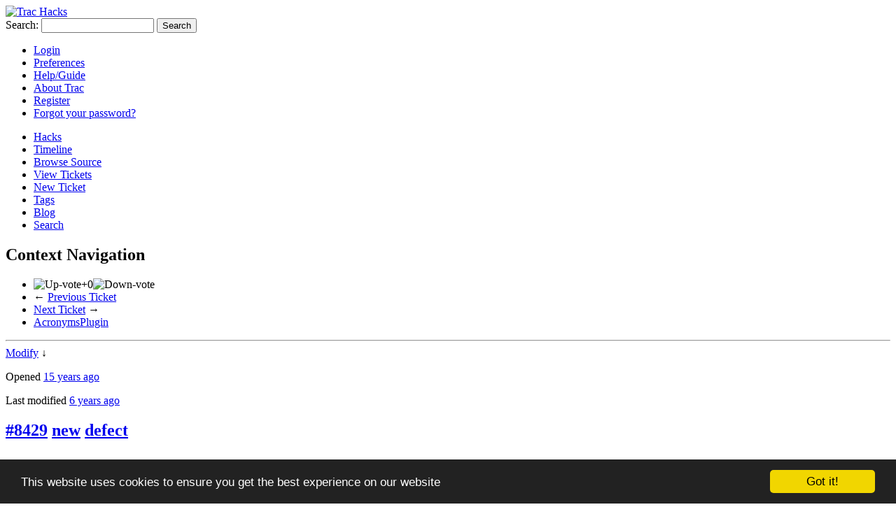

--- FILE ---
content_type: text/html;charset=utf-8
request_url: https://trac-hacks.org/ticket/8429
body_size: 27221
content:
<!DOCTYPE html PUBLIC "-//W3C//DTD XHTML 1.0 Strict//EN" "http://www.w3.org/TR/xhtml1/DTD/xhtml1-strict.dtd">
<html xmlns="http://www.w3.org/1999/xhtml">
  
  

  


  <head>
    <title>
      #8429 (Character subsets of words are matched as acronyms)
     – Trac Hacks - Plugins Macros etc.
    </title>
      <meta http-equiv="Content-Type" content="text/html; charset=UTF-8" />
      <meta http-equiv="X-UA-Compatible" content="IE=edge" />
    <!--[if IE]><script type="text/javascript">
      if (/^#__msie303:/.test(window.location.hash))
        window.location.replace(window.location.hash.replace(/^#__msie303:/, '#'));
    </script><![endif]-->
          <link rel="search" href="/search" />
          <link rel="prev" href="/ticket/8428" title="Ticket #8428" />
          <link rel="last" href="/ticket/14393" title="Ticket #14393" />
          <link rel="help" href="/wiki/TracGuide" />
          <link rel="alternate" href="/ticket/8429?format=rss" type="application/rss+xml" class="rss" title="RSS Feed" />
          <link rel="alternate" href="/ticket/8429?format=csv" type="text/csv" class="csv" title="Comma-delimited Text" />
          <link rel="alternate" href="/ticket/8429?format=tab" type="text/tab-separated-values" class="tab" title="Tab-delimited Text" />
          <link rel="next" href="/ticket/8430" title="Ticket #8430" />
          <link rel="start" href="/wiki" />
          <link rel="stylesheet" href="/chrome/common/css/trac.css" type="text/css" />
          <link rel="stylesheet" href="/chrome/common/css/ticket.css" type="text/css" />
          <link rel="stylesheet" href="/chrome/common/css/jquery-ui/jquery-ui.css" type="text/css" />
          <link rel="stylesheet" href="/chrome/common/css/jquery-ui-addons.css" type="text/css" />
          <link rel="stylesheet" href="/chrome/wikiautocomplete/css/jquery.textcomplete.css" type="text/css" />
          <link rel="stylesheet" href="/chrome/wikiextras/css/phrases.css" type="text/css" />
          <link rel="stylesheet" href="/chrome/wikiextras/css/boxes.css" type="text/css" />
          <link rel="stylesheet" href="/wikiextras/dynamicboxes.css" type="text/css" />
          <link rel="stylesheet" href="/chrome/hacks/css/style.css" type="text/css" />
          <link rel="stylesheet" href="/chrome/vote/css/tracvote.css" type="text/css" />
          <link rel="icon" href="/favicon.ico" type="image/x-icon" />
          <link rel="first" href="/ticket/1" title="Ticket #1" />
    <style id="trac-noscript" type="text/css">.trac-noscript { display: none !important }</style>
      <link type="application/opensearchdescription+xml" rel="search" href="/search/opensearch" title="Search Trac Hacks - Plugins Macros etc." />
    <script type="text/javascript">
      var wikiautocomplete={"id":8429,"realm":"ticket","strategies":[{"cache":true,"index":2,"match":"^(\\s*\\{{3}#!)(.*)(?!\\n)$","match_flags":"m","name":"processor","replace_prefix":"$1"},{"cache":false,"index":2,"match":"(\\b(?:raw-)?attachment:|\\[\\[Image\\()(\\S*)$","name":"attachment","quote_whitespace":true,"replace_prefix":"$1"},{"cache":true,"index":2,"match":"(^|[^[])\\[(\\w*)$","name":"linkresolvers","replace_end":"]","replace_prefix":"$1[","replace_suffix":":"},{"cache":false,"index":2,"match":"((?:^|[^{])#|\\bticket:|\\bbug:|\\bissue:)(\\d*)$","name":"ticket","replace_prefix":"$1","template_prefix":"#"},{"cache":true,"index":1,"match":"\\bwiki:(\\S*)$","name":"wikipage","quote_whitespace":true,"replace_prefix":"wiki:"},{"cache":true,"index":1,"match":"\\[\\[(\\w*)(?:\\(([^)]*))?$","name":"macro","replace_end":")]]","replace_prefix":"[[","replace_suffix":"($2"},{"cache":false,"index":2,"match":"\\b(source:|browser:|repos:|log:|export:)([^@\\s]*(?:@\\S*)?)$","name":"source","replace_prefix":"$1"},{"cache":true,"index":1,"match":"\\bmilestone:(\\S*)$","name":"milestone","quote_whitespace":true,"replace_prefix":"milestone:"},{"cache":true,"index":2,"match":"(^|[^{])\\{(\\d*)$","name":"report","replace_end":"}","replace_prefix":"$1{","template_prefix":"{","template_suffix":"}"},{"cache":true,"index":1,"match":"\\breport:(\\d*)$","name":"report","replace_prefix":"report:","template_prefix":"{","template_suffix":"}"}],"url":"/wikiautocomplete"};
      var form_token="0dc7a67d17a4e20d7100dab7";
      var jquery_ui={"ampm":true,"date_format":"M d, yy","day_names":{"abbreviated":["Sun","Mon","Tue","Wed","Thu","Fri","Sat"],"narrow":["S","M","T","W","T","F","S"],"wide":["Sunday","Monday","Tuesday","Wednesday","Thursday","Friday","Saturday"]},"default_timezone":null,"first_week_day":0,"month_names":{"abbreviated":["Jan","Feb","Mar","Apr","May","Jun","Jul","Aug","Sep","Oct","Nov","Dec"],"wide":["January","February","March","April","May","June","July","August","September","October","November","December"]},"period_names":{"am":["AM","AM"],"pm":["PM","PM"]},"show_timezone":false,"time_format":"h:mm:ss TT","timepicker_separator":", ","timezone_iso8601":false,"timezone_list":null};
      var tags={"autocomplete_field":"field-keywords","help_href":null,"help_new_window":false,"keywords":["-#filter","0.10.4","0.11","0.11.5","0.11.6","0.12","0.12-compatible","0.12.3","0.12dev","0.3.0","0.3.4","0.4","0.4.3","0.5","0.5dev","0.7","0.9","1.0","1.0.1","1.0.2","1.1.0","1.1dev","1.2","1.4","1.6","1.7.10.2","10678","12.2","2.3","2.5","302","403","404","5.5.28","500","532","7lima","8.3","AD","API","ASCII","ATTACHMENT_VIEW","Account","AccountLdapPlugin","AccountManager","AccountManagerPlugin","AccountModule","AcronymsPlugin","ActiveDirectory","Add","Admin","Administration","Agilo","AgiloForTracPlugin","Agnaldo","All","Amfortas","Andi","Ankur","Announcements","AnnouncerEmailEncryption","AnnouncerPlugin","Apache","Architect","ArmstrongJ","AssertionError","Attachment","AttributeError","Audit","Auth","AuthOpenIdPlugin","AuthStore","AuthzGroupsPlugin","BB","BLOB","BROKEN","BackLinks","BackLinksMenu","Backlinks","BacklinksMenu","BasicAuth","BibAdd","BibtexSourceSource","BlackMagicTicketTweaksPlugin","Blackhex","Blog","BlogShow","Bloodhound","Bombenbodo","Bootstrap","Brasil","BreadcrumbsNavPlugin","Broken","Button","C++11","CAS","CC","CM","CSRF","CSS","CStrac","CVS","CacheManager","Calendar","CarlGould","Carsten","Change","Chinese","ChrisNelson","ChristianM","Chrome","Cinc-th","Clearsilver","Client","ClientScript","CodeReviewPlugin","Color","ComaVN","Commands","Comments","Commits","Committo-Ergo-Sum","Compatibility","Component","ComponentManager","Components","Composer","CondFields","CondFieldsPlugin","ConfigSection","Context","Could","Count","CreateBox","CuriousCurmudgeon","Custom","Customization","DB","DISPLAY","DN","DOXYGEN_VIEW","Dashboard","Data","DataSaverPlugin","Date","DateField","Default","DefaultTagProvider","DiaVisView","Diff","Digest","DirectoryAuthPlugin","Documentation","DynamicFieldsPlugin","EOL","ERROR:","Editor","Enhancement","Enterprise","ErikRose","Eross","Error","Export","Extension","FIelds","Feature","FeedBack","FeedParser","Filename","FilipeCorreia","Firefox","FlexibleWiki","FoldMacro","Forbidden","ForceComment","Form","FullBlogPlugin","GIT","Gantt","Genshi","Git","GitPlugin","Gitplugin","GnuPG","Google","Graham_Miln","Group","Groups","Guide","HDF","HTML","HTTP","HTTPS","HackIndex","Havok","Hinnack","HorsePunchKid","HtDigestHashMethod","HtPasswdStore","Htdigest","ID","IE","IE7","IE9","INSERT","IOError","IPasswordStore","ITemplateProvider","ITicketChangeListener","IWikiChangeListener","ImportError","IncludeMacro","IndexError","IniAdminPlugin","Initialize","Input","Installation","IntegrityError","InterTrac","InterTracCommitPatch","Internal","Invalid","It's","JamesMills","JasonWinnebeck","JavaScript","Joinable","JoshuaH","KSPEG","KTRAC","Kerberos","KeyError","LCM","LDAP","LaTeX","Label","Lastpass","Layout","LegacyTicketSubscriber","LightGreenTheme","Links","ListOption","ListTagged","LloydFernandes","Locale","LogIn","Login","LoginModule","MESSAGE","MSIE","MSOEYODA","Mac","MacroList","Mail","Maintained","Maintainership","Mamark","Manager","Markdown","Markup","MasterTickets","MediaWiki","Menu","MergeInfoEnchancer","MergeInfoEnhancer","Migration","Milestone","Missing","Mock","ModPython","MultiSelect","MultipleRepository","MySQL","NULL","Name","NameError","Nav","NavAdd","NavMoverPlugin","New","No","Node","None","NoneType","Notification","OS","OWA","Onwerk","OnwerkGmbH","OpenDocument","OperationalError","Organzational","PDF","PEP","POSIX","PVCS","PageOutline","PageToPdf","Parse","ParseError","Patch","Per","PerforceCachedRepository","PermissionStore","Permissions","Petr","Plans","Plugin","Port","Porting","PostgreSQL","Postgres","PostreSQL","PotatoSalad","Preview","Private","PrivateTickets","PrivateTicketsPlugin","ProgrammingError","ProjectPlanPlugin","ProjectsManagerPlugin","Puneet","PyDotOrgTheme","Python","QA","Query","RC2","README","RPC","RSS","RTL","RTOepqBv","Recursive","RegExp","Reply","RepoSearch","Report","ReportScreenFilter","Reporting","Repository","Revtree","RevtreePlugin","Right-to-left","RoadMap","Rottenchester","Running","SMTPDataError","SMTPServerDisconnetion","SMTP_SSL","SPAM","SPF","SQL","SQLTable","SSL","SSO","STractistics","SVN","Schema","ScreenshotsPlugin","ScrumBurndownPlugin","ScrumPlugin","Search","SectionEditPlugin","Security","SelfDeletePlugin","Send","SergeiLuchko","SessionStore","SetupFile","Shape","SimoneGianni","SimpleMultiProject","SimpleMultiProjectPlugin","SimpleTicket","Solr","Southen","Spell-check","Statistics","Stats","Status","StatusHistoryChart","StefanSimroth","Structure","SubTicketsPlugin","Subticket","SupoSE","Supported","SvnServePasswordStore","SydRa","Synchronization","TICKET_ADMIN","TOC","TOPP","TRAC_ADMIN","Tag","TagCloud","TagSuggest","Tags","TagsPlugin","TagsQuery","TaskTicketsMacro","Template","TerryBrown","Test","TestCaseManagementPlugin","TestManager","TestManagerPlugin","Testing","Testlink","Text","Theme","Ticket","TicketNotification","Tickets","Time-Tracking","Toc","Trac","Trac1.5.2","TracAccountManager","TracAcronymsPlugin","TracAnnouncer","TracBlog","TracDependencyPlugin","TracDirectoryAuth","TracDownloaderPlugin","TracError","TracFlexWikiTreeMacro","TracForge","TracForgePlugin","TracForm","TracHours","TracHoursPlugin","TracLink","TracLinks","TracMenus","TracMetrixPlugin","TracNotification","TracPastePlugin","TracPeek","TracQuery","TracShowPathPatch","TracTags","TracTicketChagesetsPlugin","TracWysiwygPlugin","Trac[main]","Tracd/Htpasswd","Tracker","TradDirectoryAuth","Transformer","TranslatedPagesMacro","Treeview","TrueHttpLogoutPatch","TypeError","TypeError:","Typo","UI","UML","URL","UTF","UTF-8","UndefinedError","Unicode","UnicodeDecodeError","UnicodeEncodeError","Updates","Upload","UserList","UserQuery","Users","Validate","ValueError","Version","ViewTopic","Viper7","VisualBasicTracConnectorIntegration","VotePlugin","VrtNSmwi","WYSIWYG","WantedPagesMacro","Web","WebUI","Week","Wertilq","WikiAutoCompletePlugin","WikiCalendarMacro","WikiFormatting","WikiHtml","WikiMacroBase","WikiPageNames","WikiSystem","Win32","Windows","WorkLogPlugin","WorkLog_Stop","Workflow","XML","XMLRPC","XayOn","XmlRpc","XmlRpcPlugin","YouLi","ZoomQuiet","_add_js_footer","abandoned","abbr","abbywinterscom","abompard","accent","accented","access","accessibility","accesskey","account","accountldap","accountmanager","accountmodule","accreditation","acct_mgr","acct_mgr/templates","acidburnz","acronym","action","actions","activedirectory","ad","adamansky","adamu","adaptation","add","addhours","adeponte","admin","admin.api","administration","adoption","adoption-request","after","agile","agilo","agitronic","agpl-license","ainsleylawson","airadier","ajax","ajp","aldrinleal","alecu","alias","aliasing","alignment","alpha","alternative","always_notify_updater","amelioration","analytics","anbo","anchor","and","andi","andreat","andrei2102","android","annotate","announcer","announcerplugin","anonymous","anonymous\u0647\u0643\u0631","antirobot","anyrelease","apache-license","api","api.py","apple","application","arangement","archive","argument","artistic-license","ascii","ash","ashkulz","ashwin_phatak","asic_druide","aslkdfsalkdfj","asmodai","asset","assign","assignment","astei","astimezone","aswolf8627","athomas","attach","attachements","attachment","attachments","attribute","attributes","auth","authenticated","authentication","authentification","author","authz","auto","auto-collapse","auto-login","auto-preview","autocomplete","autofill","autolink","automatic","automation","avatar","aviram","awesome","axisformat","babel","backend","backgroundcolor;","backlink","backlog","backport","backslash","backup","backwards-incompatible","bamboo","banner","bar","bare","barerepo","bart","bas","base64","base_dir","base_url","based","bash","basic","batch","bbb5ef788e19b8d852acb591","beerware-license","before","bellbind","ben_12","beta","bewst","bibtex","biff","billable","billing","bitbucket","bitesized","bitten","bjornharrtell","black","blank","block","blocked","blocker","blog","bloodhound","blowfish","bne","boamaod","bobbysmith007","body","bof","bookmark","boonekamp","boost-license","bot","bounty","box","bphinz","branch","branches","bread","breadcrumbs","break","breaking","breaks","brocken","broken","browser","browser-depended","bsd-license","bug","bug.","bugfix","bugzilla","build","buildbot","builder","buildnotes","bullets","burndown","button","bzr","c0redumb","cache","caching","cakebread","calculation","calendar","called","cannot","captcha","cards","carlosb6","cas","case","casing","cast","castorinop","catagories","catalogs","categories","cauly","cbalan","cboos","cc","cert","certificate","cgi","chai_research","change","change_time","changed","changes","changeset","changesets","characers","character","characters","characterset","chars","charset","chart","charts","chead","check","checkbox","checking","checklist","checkout","chmullig","chrisheller","chriswolf","chrome","chromium","cia","citation","citations","cite","citytrac","clarification","class","classify","cleanup","clearsilver","clemens","client","clients","clientsplugin","clone","close","closed","clp","cmc","cmlenz","cms","code","codeFiend","codebox","codepage","coderanger","codereview","codereviewer","codes","codingking","coldpizza","coling","collapse","collapsible/foldable","collection","collision","color","colors","colour","column","columns","coma","comma","command","comment","comments","commit","commit-hook","commit_updater","commits","community","compact","compatibility","compile_catalog","complete","component","components","concurrency","concurrent","condfields","conf","config","configurable","configuration","configurationmanagement","configure","confirmation","conflict","conformance","connector","consolidate","constant","constraint","contact","content","content-length","content-type","context","context-navigation","contorl","contribution","control","controlling","conversion","cookie","copy","copy_from","corrupt","corruption","cosign","cosimo","count","crash","create","create_time","creation","creativecommons-license","creole","cron","cronjob","cross-reference","crossroad","crowd","cruisecontrol","cruisecontrol.net","crumbs","crypt","crypto","css","csv","ctxt","ctxtnav","currval","cursor","custom","custom-field","customfield","cvs","cvs2svn","cyrillic","daan","dagomez","dairiki","daltonmatos","dan","danrolls","dashboard","data","database","datallah","dataloss","datamgmt","datamover","dataretention","dataset","date","date/time","datenimperator","datepicker","datetime","daveappendix","davglass","david","davidfraser","day","days","db","dbhelper","debian","debug","debugger","declare","decorator","deduplication","default","default_email_format","default_handler","defect","defined","definition","deflate","delete","deleting","deletion","delimiter","delivery","deltroo","dependencies","dependency","depgraph","deprecated","depreciated","depth","description","desktop","develop","development","dgc","dgelhar","dia","diagram","dialog","dictionary","diff","digest","diorgenes","direction","directory","diroussel","disable","disabled","discussion","discussionplugin","display","displayed","distribute","div","django","djc","dkgdkg","dkhijniak","dlowe","dlutz","dnephin","doc","doc-string","docbook","docs","doctest","document","documentation","docx","dog's","doki_pen","dolfandringa","domluc","donate","donation","dot","dotproject","dottedmag","double","down","download","downloads","downtime","doxygen","doycho","dr4Ke","draft","drag","dreamkxd","drop","dropdown","drupal","dtend","dthomas","due","duplicate","duplicating","duration","dvorak","dwclifton","dyeldandi","dynamic","dynfields.js","e-mail","e2jk","easy_install","easyinstall","eblot","echo0101","eclipse","edit","edition","editor","edunne","effect","egg","eggdrop","ejucovy","email","email-address","email2trac","email_enabled","embed","emecas","empty","enable","encode","encoding","encrypt","encryption","end-date","entity","environment","epoch","equal","eric256","ermal","errno","error","error:userstart","escape","escaping","estimation","estimator","etienne","event","events","example","examples","exarv","exceeded","excel","exception","exe","execv()","exemption","experation","experimental","explorer","export","extension","extensions","external","fa:","facebook","fail","failed","fails","failure","falkb","faq","farialima","faultexception","feature","feedback","felix_schwarz","field","fields","fieldtype","file","file://","filename","files","filter","filter_stream","filtered","filters","fine-grained","finegrained","fips","firefox","first-day-of-week","fix","fixed","flash","flattr","fleeblewidget","flox","flv","fold","font","font-awesome","fonts","food","for","forgot","form","format","formats","formatter","formatting","forms","forum","forwarding","found","framay","frayja","freebsd","ftiede","ftofficer","fullblog","fullblog_admin.html","fullblogplugin","function","functional","fvdberg","g1itch","galeon","gallery","gantt","gasolwu","gcc","generation","generator","genshi","german","getRecentChanges","get_db_cnx","get_db_cnxv","get_path_rev_line","gettext","ghiboz","giel","git","git-committer","giterror","github-hosted","gitlab-hosted","gitplugin","giursino","glen","gliffy","glinders","glob","gnupg","gnuplot","goeb","google","google--serach","gotoh","gpablo","gpl-license","graph","graphic","graphviz","greacen","gregmac","gringlet","grongotts","group","group_rdn","grouping","groups","growl","gruenebe","gsavin","gstkein","gt4329b","gtk","guide","hacked","hackergotchi","hacks","haka.17","handler","hanki","has","hash","hashlib","hasienda","hathoai123654","header","heading","headline","headlines","height","helend","helloworld","help","helpwanted","hidden","hide","hiding","hier","hierarchy","hierwiki-trac-0.11","highlighting","hirobe","historic","history","hoessler","hole","home","hook","hooks","hours","howto","href","hrefs","htdigest","htdocs","htdocs_location","html","htmldoc","htpasswd","htpasswdstore","http","http11","httpauth","https","hudson","humaninternals","hyperlink","hyperlinks","i18n","ical","iceboy","icons","id","ide","identicon","idx","ie10","ie6","igoltz","image","image_path","images","img","import","in","include","incoherent","incompatible","incorrect","independent","index","indexerror","info","information","inheritance","init","initial","injection","input","insaneintenti0n","insecure","insert","install","installation","instance","instances","integration","interface","interference","internacionalization","internal","internet","interop","interpolation","intertrac","intrablog","invalid","invalidate","inventory","invisible","ios","ipasswordstore","ipynb","ipython","irc","issue","itamarost","iterable","itspanky","itteco","ivanchoo","ivangsa","iwata0303","ixokai","izzy","j98789","jQuery","j_acegi_security_check","j_king","jabber","jarnik","java","javajunky","javascript","jay","jaythomas","jdog","jeangui","jenkins","jesrui","jetheis","jfrancis","jiangxin","jinja2","jinja3","jira","jnatividad","joinable","jonny","jornh","joro75","journal","jouvin","jpsave","jqDock","jquery","jquery-ui","jquery132","jqueryui","js","json","jszakmeiser","jtoledo","jun66j5","junit","jupyter","k0s","kanban","kate","kawachi","kazekahase","kcalcagno","keybindings","keyboard","keyerror","keywords","kgk","khundeen","kisg","kivsiak","konqueror","kostialopuhin","kriggs","l10n","label","language","last","last_day_of_month","latex","layout","lcordier","ldap","ldapplugin","leaking","legal","lei","leihog","length","leopy","less","levels","lgpl-license","lialcaelva","library.","licence","license","license-clarification","licensing","lifetime","limit","line","linebreak","link","links","lino","list","listing","lkraav","loading","locale","localization","location","lock","locking","log","logging","login","loginform","logo","logout","logs","long","loop","looping","losed","lruiz","lsaavedr","lucid","lxml","mac","macos","macro","macros","magic","mail","mail2wiki","maintainership","makadev","malformed","malsmith","manage","management","manager","managment","mandatory","mandriva","mangle","manski","manual","map","mape","marcin","markdown","markup","martin_s","martinpaljak","mass","mastertickets","match","math","mathcaptcha","mathjax","mathomas","matobaa","matplotlib","maxdias","maximum","maxscanrows","mbooth","mchua","mcomb","md5","mds","mediawiki","meeting","mentalaxis","menu","mercurial","mermaid","message","message-digest","message_pkey","messages","mestudd","meta","metadata","metanav","metatag","method","metrics","mfvloon","mgood","mhenke","microsecond","miezuit","migration","mika","milestone","milestones","mime","mimeview","mindmap","misfunction","misplacement","missing","mit-license","mitar","mite","mitsuhiko","mixed","mixedpuppy","mknod","mobile","mock","mod_python","mod_wsgi","modified","modify","modular","module","money","monitoring","monletob","more","moreati","morodin","move","movies","mpapis","mrelbe","mrjbq7","mscgen","mstoddart","multi","multi-line","multi-projects","multiple","multirepos","multirepository","muness","murph","mustmatch","mvanbaak","mySQLConnector","mylyn","mysql","n3rd3x","name","named","naming","natewlew","nav","navbar","navigation","navigation-sync","navigator","needinfo","needs-info","needsadoption","nest","nesting","netjunki","nevernotify","news","newticket","nextloop","nginx","nicferrier","nicholasbs","nikolay","nmadura","no","no-Genshi","node","nolicense","non-persistent","none","nonetype","nonplus","normanr","nosource","nosuchnode","not","notebook","notificaition","notification","notifications","notify","nuald","null","number","numbered","numbering","nwheeler","oauth","oauth2","obfuscation","objects","obsolete","odbc","of","office","offset","okazaki","olemis","ollika","ondenial","one","onecreativenerd","oneirist","oneliner","only","opaque","openid","openidlogin","openidverify","opera","operator","opt-out","optilude","option","options","optmize","optout","oracle","orbasolozele","order","organize","osimons","otaku42","other","otrs","out","out-of-range","outlook","outofbounds","overdue","overlaps","overview","overwrite","owner","p4plugin","p4trac","packaging","pacopablo","page","paged","pagename","pages","pagination","pandoc","panel","pangocairo","papagr","param","parameter","parent","parsing","passthrough","password","password-less","passwordstore","passwort","pastes","patch","path","pattern","payois","paypal","pdf","pdfviewer","pdoup","pedersen","pedro","pending-deletion","pequim","per-week","perforce","performSearch","performance","perl","permalink","permanent","permission","permissions","permon","pg_dump_path","php","phpbb","phpbb3","phpdoc","phrase","picture","pierz","pixelated","pixels","pkropf","plan","plang","planned","planning","plantuml","pledgie","pljfbs@gmail.com","plotly","plugin","plugins","pmonnaie","png","pod","podskalsky","policy","poll","pop","popen","popen4","populate","port","ports","portuguese","position","posixpath","post","post-commit","post-commit-hook","post-receive","poster","postfix","postgreSQL","postgres","postgresql","postgress","powerpoint","pputil","ppx","precaution","preferences","prefetch","prefilling","presentation","prevention","preview","price","print","printable","printf","privacy","private","problem","process","processor","profile","programming","programmingerror","progress","progrium","project","projectadmin","projects","property","proposal","provider","proxy","psf-license","psuter","psycopg","psycopg2","pt-br","public","publicdomain-license","pull-request","putAttachment","py24","pydoc","pygments","pykler","pymills","pyndexter","pypi","python","python-json","python2.3","python2.4","python2.5","python2.6","python3","pytz","qualan","quality","queries","query","question","questionnaire","quique76","quote","quoting","qwp0","race-condition","radio","radius","ragasa","range","rating","rbac","rdoc","rdocplugin","read","read-only","read_commit","readonly","realm","realms","recaptcha","recent","recursion","rede","redirect","refactoring","reference","references","reformat","refresh","refresh_passwd","regex","regexp","register","registration","registrationmodule","regression","rekkanoryo","relation","relations","relative","release","release-filter","releasenotes","reload","rememberme","reminder","remote","remove","removed","rename","render","renderer","rendering","replace","replacement","reply","report","report-plugin","reporter","reporter_id","reports","reposerf","repository","req","request","required","requirements","rescheduling","reset","resolution","resolve","resolver","resource","responsive","restrict","restrict_owner","restructuredtext","result","resync","retention","retracile","retrieve","retry","return_to","reverse","reverseproxy","review","revision","revisionlog","reward","rewrite","rharkins","richard","rickvanderzwet","riggs","risky","rjollos","rmad","roadmap","roadrunner","roandbox","robert_martin","robguttman","robm","roh","role","rollback","roundup","rpc","rsa","rss","rssembedmacro","rtl","ruby","rudyryk","run","run_external","rweigel","s0undt3ch","safari","saigon","salesforce","sambloomquist","sandinak","sanitizing","sanmarcos","sarahstrong","sasl","sass","save","saving","sawdog881","sbenthall","sbouwhuis","scale","scarab","scheduler","schema","scope","screencapture","screenshot","screenshots","script","scrum","scrumburndown","scss","seamonkey","search","seas","seccanj","section","sectionindex","security","select","selection","self-signed","send","sendemail","sensitive","separation","separator","seqence","sequencediagram","sequences","service","sesam","session","set","set_to","settings","setup","setup.py","setuptools","sfandino","sfhynx","sfvscmksid","sgorilla","sha","sha1","shaiss","share","shell","shesek","shortcut","shortname","show","sid","side-by-side","side-effect","sign-off","sign-on","signature","signing","silvein","simohe","simple","simplejson","singbox","single","single-sign-on","siniy","sinnvoller","size","slack","slash","slestak","slice","slideshow","slinkp","slow","slowness","smart","smithsos","smoothreggae","smp_project","smtp","smtp_always_cc","smtps","soap","social","solarwind","solution","sort","sorted","source","sourcecode","spacing","spam","spam-fighting","special","specific","specifications","sql","sqlalchemy","sqlite","sqlite3","ssh","ssha","ssl","sso","stacktrace","standalone","start-date","static","statistic","statistics","stats","status","stephas","sto","stoecker","stopiteration","storage","store","strftime","string","strip","structure","style","styling","sub","subcomponent","subgraph","subject","submenus","submit","submitter","submodule","subprocess","subscriber","subscription","substitution","subtask","subversion","success","suckmydick","sugarcrm","sum","summarize","summary","superafroman","superuser","support","svg","svn","svn-1.7","svn17","svnauthz","svnmerge","svnserve","svnsync","sylvain.delisle","sync","synced","synchronize","syntax","sys.stdout","syspiet","szaffarano","t2y","tab","tabbed","table","tables","tag","tagcheck","tagging","tags","tagspace","takanorig","tar","target","task","taskboard","tbressure","tcl","tcoulter","team","teamcity","technomancy","techtonik","template","template_path","templates","templating","test","testcase","testcaseplugin","teste","testing","testman4trac","testmanager","testplans","tests","text","textarea","tgish","than","thanos","theist","theme","thenor","thijs","thiudis","thomasd","thomasklein","thomasvs","threading","threadsafe","ticket","ticket-URL","ticket.changeLog","ticket_custom","ticket_email_subject","ticket_type","ticketchartsmacro","ticketquery","tickets","ticketsboard","ticketsmove","ticketsubmitpolicy","ticketwebuiaddon","ticketype","tigris","time","time-date","time-stamp","timeline","timestamp","timezone","timing","timingandestimationplugin","timingandestimationplugin-0.1.5-py2.4.egg","timingandestimationplugin-0.3.4-py2.4.egg","title","tkob-trac","tls","tm.py","to","to_utimestamp","tobedeleted","toc","tocmacro","todelete","todjiang","token","tonin","tooltip","topic","tortoisesvn","total","trac","trac-admin","trac-links","trac-query-syntax","trac.Search","trac.ini","trac.org","trac0.12","tracblog","tracd","tracdiscussion","tracdownloader","traceback","tracforge","tracforms-0.2","tracforms-0.2.1","tracforms-0.3","trachack","trachours","trachoursplugin","track","tracking","trackini","traclink","tracmetrix","tracnumberedheadlinesplugin","tracp4","tracreport","tractags","tracwikitopdfplugin","transform","translation","trapanator","tree","triage","triaging","trickie","trigger","trivial","trivoallan","trumbitta","trunk","ttressieres","tutorial","twiki","twitter","txcraig","type","typeerror","types","typo","u'_us","ubuntu","ugly","ui","ul","uml","umlaute","umlauts","unc","undo","unfinished","unicode","uninstall","unintuitive","unique","units","unittest","unknown","unordered","unreachable","unsanitized","unseen","unselected","unsupported","untagged","unzip","update","updates","upgrade","upload","upper","uri","url","urllib","ursaw","usage","use","use_public_cc","use_unicode","usecase","useful-sql","usemod","user","user-preferences","user_rdn","userdir","usergroups","userleatherbill","usermanual","username","username-clearance","users","userwarning","utf-8","utf8","valid","validation","validator","value","values","vcbackend","vcs","verification","verifiy","verify","version","version_0.5.x","version_1.x","version_2.x","version_3.x","version_4.x","version_5.x","versioncontrol","versions","viddler","view","vimeo","viola","virtual","visual","visualstudio","vnaum","vote","vs","vs2005","vs2008","vulinhhy","w3.org","wadatka","wagner.pinheiro","waiting-for-feedback","walnut","wantedpages","warehouse","warning","wbs","web","web-UI","web-based","web_ui","webadmin","webhook","webservice","week","wget","whiteboard","whitelist","widget","width","wiki","wiki_to_html","wikiexport","wikiexportplugin","wikiextra","wikiformat","wikilinks","wikiprocessor","wikirename","wikitext","willmerae","win","windows","with","wolfisch","word","wording","workflow","wrapper","wrightnn","wrong","wsdl","wsgi","xhtml","xhtml-strict","xhtml2pdf","xlsx","xml","xml-rpc","xmlprc","xmlrpc","xmpp","xpech","xref","xsd","xslt","yattom","yijun","youngest","ysobolev","yudivian","yuml","zerodeux","zip","zitune","zjj","zotero","zshahan","zzzeek","\u0441\u043b\u043e\u0432\u0430","\u0627\u0644\u0639\u0631\u0628\u064a\u0629","\u0627\u0644\u0647\u0644\u0627\u0643","\u0642\u0648\u0627\u062a"],"match_from_start":"","separator":" "};
      var auto_preview_timeout=2.0;
      var comments_prefs={"comments_order":"oldest","show_comments":"true","show_prop_changes":"true"};
    </script>
      <script type="text/javascript" charset="utf-8" src="/chrome/common/js/jquery.js"></script>
      <script type="text/javascript" charset="utf-8" src="/chrome/common/js/babel.js"></script>
      <script type="text/javascript" charset="utf-8" src="/chrome/common/js/trac.js"></script>
      <script type="text/javascript" charset="utf-8" src="/chrome/common/js/search.js"></script>
      <script type="text/javascript" charset="utf-8" src="/chrome/common/js/folding.js"></script>
      <script type="text/javascript" charset="utf-8" src="/chrome/common/js/wikitoolbar.js"></script>
      <script type="text/javascript" charset="utf-8" src="/chrome/common/js/resizer.js"></script>
      <script type="text/javascript" charset="utf-8" src="/chrome/common/js/auto_preview.js"></script>
      <script type="text/javascript" charset="utf-8" src="/chrome/common/js/jquery-ui.js"></script>
      <script type="text/javascript" charset="utf-8" src="/chrome/common/js/jquery-ui-addons.js"></script>
      <script type="text/javascript" charset="utf-8" src="/chrome/common/js/jquery-ui-i18n.js"></script>
      <script type="text/javascript" charset="utf-8" src="/chrome/wikiautocomplete/js/jquery.textcomplete.min.js"></script>
      <script type="text/javascript" charset="utf-8" src="/chrome/wikiautocomplete/js/wikiautocomplete.js"></script>
      <script type="text/javascript" charset="utf-8" src="/chrome/tags/js/autocomplete_tags.js"></script>
    <script type="text/javascript">
      jQuery("#trac-noscript").remove();
      jQuery(document).ready(function($) {
        $(".trac-autofocus").focus();
        $(".trac-target-new").attr("target", "_blank");
        if ($.ui) { /* is jquery-ui added? */
          $(".trac-datepicker:not([readonly])").prop("autocomplete", "off").datepicker();
          $(".trac-datetimepicker:not([readonly])").prop("autocomplete", "off").datetimepicker();
          $("#main").addClass("trac-nodatetimehint");
        }
        $(".trac-disable").disableSubmit(".trac-disable-determinant");
        setTimeout(function() { $(".trac-scroll").scrollToTop() }, 1);
        $(".trac-disable-on-submit").disableOnSubmit();
      });
    </script>
    <script type="text/javascript" src="/chrome/common/js/threaded_comments.js"></script>
    <script type="text/javascript">
      jQuery(document).ready(function($) {
        $("div.description").find("h1,h2,h3,h4,h5,h6").addAnchor(_("Link to this section"));
        $(".foldable").enableFolding(false, true);
      /*<![CDATA[*/
        $("#attachments").toggleClass("collapsed");
        $("#trac-up-attachments").click(function () {
          $("#attachments").removeClass("collapsed");
          return true;
        });
        $("#modify").parent().toggleClass("collapsed");
        $(".trac-topnav a").click(function() { $("#modify").parent().removeClass("collapsed"); });
        function setRevertHandler() {
          $("button.trac-revert").click(function() {
            var div = $("div", this);
            var field_name = div[0].id.substr(7);
            var field_value = div.text();
            var input = $("#propertyform *[name=field_" + field_name + "]");
            if (input.length > 0) {
              if (input.filter("input[type=radio]").length > 0) {
                input.val([field_value]);
              } else if (input.filter("input[type=checkbox]").length > 0) {
                input.val(field_value == "1" ? [field_value] : []);
              } else {
                input.val(field_value);
              }
            } else { // Special case for CC checkbox
              input = $("#propertyform input[name=cc_update]").val([]);
            }
            input.change();
            // Remove the revert button
            if ($(this).closest("tbody").children("tr").length === 1)
              $(this).closest(".trac-change-panel").remove();
            else
              $(this).closest("tr").remove();
            return false;
          });
        }
        setRevertHandler();
        var comment_focused = false;
        $("#comment").focus(function() { comment_focused = true; })
                     .blur(function() { comment_focused = false; });
        $("#propertyform").autoSubmit({preview: '1'}, function(data, reply) {
          var items = $(reply);
          // Update ticket box
          $("#ticket").replaceWith(items.filter('#ticket'));
          // Replaces content of #changelog, without recreating it
          $("#changelog").empty().append(items.filter("#changelog").contents());
          // Apply comments order and "Show" preferences
          applyCommentsOrder(
            $('#prefs input[name="trac-comments-order"]:checked').val());
          // Show warning
          var new_changes = $("#changelog .trac-new");
          $("#trac-edit-warning").toggle(new_changes.length != 0);
          if (new_changes.length != 0)
            $("#changelog").parent().show().removeClass("collapsed");
          // Update view time
          $("#propertyform input[name='view_time']").replaceWith(items.filter("input[name='view_time']"));
          // Update preview
          var preview = $("#ticketchange").html(items.filter('#preview').children());
          var show_preview = preview.children().length != 0;
          $("#ticketchange").toggle(show_preview);
          setRevertHandler();
          // Execute scripts to load stylesheets
          items.filter("script").appendTo("head");
        }, "#ticketchange .trac-loading");
        $("#trac-comment-editor").autoSubmit({preview_comment: '1'}, function(data, reply) {
          var comment = $("#trac-comment-editor").next("div.comment").html(reply);
          comment.toggle(comment.children().length != 0);
        }, "#changelog .trac-loading");
        /*]]>*/
      });
    </script>
    <script type="text/javascript"><!--
      window.cookieconsent_options = {"message":"This website uses cookies to ensure you get the best experience on our website","dismiss":"Got it!","learnMore":"More info","link":null,"theme":"dark-bottom", "domain": "trac-hacks.org"};
//  --></script>
    <script type="text/javascript" src="//cdnjs.cloudflare.com/ajax/libs/cookieconsent2/1.0.9/cookieconsent.min.js"></script>
  </head>
  <body>
    <div id="banner">
      <div id="header">
        <a id="logo" href="https://trac-hacks.org/"><img src="/chrome/hacks/png/trachacks_banner.png" alt="Trac Hacks" height="73" width="300" /></a>
      </div>
      <form id="search" action="/search" method="get">
        <div>
          <label for="proj-search">Search:</label>
          <input type="text" id="proj-search" name="q" size="18" value="" />
          <input type="submit" value="Search" />
        </div>
      </form>
      <div id="metanav" class="nav">
    <ul>
      <li class="first"><a href="/login">Login</a></li><li><a href="/prefs">Preferences</a></li><li><a href="/wiki/TracGuide">Help/Guide</a></li><li><a href="/about">About Trac</a></li><li><a href="/register">Register</a></li><li class="last"><a href="/reset_password">Forgot your password?</a></li>
    </ul>
  </div>
    </div>
    <div id="mainnav" class="nav">
    <ul>
      <li class="first"><a href="/wiki/HackIndex">Hacks</a></li><li><a href="/timeline">Timeline</a></li><li><a href="/browser">Browse Source</a></li><li class="active"><a href="/report">View Tickets</a></li><li><a href="/newticket">New Ticket</a></li><li><a href="/tags">Tags</a></li><li><a href="/blog">Blog</a></li><li class="last"><a href="/search">Search</a></li>
    </ul>
  </div>
    <div id="main">
      <div id="ctxtnav" class="nav">
        <h2>Context Navigation</h2>
        <ul>
          <li class="first"><span id="vote" title="Vote count"><img src="/chrome/vote/aupgray.png" alt="Up-vote" /><span id="votes">+0</span><img src="/chrome/vote/adowngray.png" alt="Down-vote" /></span></li><li><span>&larr; <a class="prev" href="/ticket/8428" title="Ticket #8428">Previous Ticket</a></span></li><li><span><a class="next" href="/ticket/8430" title="Ticket #8430">Next Ticket</a> &rarr;</span></li><li class="last"><a href="/wiki/AcronymsPlugin" title="Go to Project's Wiki Page">AcronymsPlugin</a></li>
        </ul>
        <hr />
      </div>
    <div id="content" class="ticket">
      <div class="trac-topnav">
        <a href="#modify" title="Go to the ticket editor">Modify</a> ↓
      </div>
        <div id="ticket" class="trac-content ">
  <div class="date">
    <p>Opened <a class="timeline" href="/timeline?from=2011-01-20T20%3A17%3A32Z&amp;precision=second" title="See timeline at Jan 20, 2011, 8:17:32 PM">15 years ago</a></p>
    <p>Last modified <a class="timeline" href="/timeline?from=2020-05-05T23%3A55%3A05Z&amp;precision=second" title="See timeline at May 5, 2020, 11:55:05 PM">6 years ago</a></p>
  </div>
  <h2>
    <a href="/ticket/8429" class="trac-id">#8429</a>
    <span class="trac-status">
      <a href="/query?status=new">new</a>
    </span>
    <span class="trac-type">
      <a href="/query?status=!closed&amp;type=defect">defect</a>
    </span>
  </h2>
  <h1 id="trac-ticket-title" class="searchable">
    <span class="summary">Character subsets of words are matched as acronyms</span>
  </h1>
  <table class="properties">
    <tr>
      <th id="h_reporter">Reported by:</th>
      <td headers="h_reporter" class="searchable"><a class="trac-author" href="/query?status=!closed&amp;reporter=rjollos">Ryan J Ollos</a></td>
      <th id="h_owner" class="missing">Owned by:</th>
      <td headers="h_owner"></td>
    </tr>
    <tr>
        <th id="h_priority">
          Priority:
        </th>
        <td headers="h_priority">
              <a href="/query?status=!closed&amp;priority=normal">normal</a>
        </td>
        <th id="h_component">
          Component:
        </th>
        <td headers="h_component">
              <a href="/query?status=!closed&amp;component=AcronymsPlugin">AcronymsPlugin</a>
        </td>
    </tr><tr>
        <th id="h_severity">
          Severity:
        </th>
        <td headers="h_severity">
              <a href="/query?status=!closed&amp;severity=normal">normal</a>
        </td>
        <th id="h_keywords" class="missing">
          Keywords:
        </th>
        <td headers="h_keywords" class="searchable">
        </td>
    </tr><tr>
        <th id="h_cc" class="missing">
          Cc:
        </th>
        <td headers="h_cc" class="searchable">
        </td>
        <th id="h_release">
          Trac Release:
        </th>
        <td headers="h_release">
              <a href="/query?status=!closed&amp;release=0.11">0.11</a>
        </td>
    </tr>
  </table>
  <div class="description">
    <h3 id="comment:description">
      Description
    </h3>
    <form id="addreply" method="get" action="#comment">
      <div class="inlinebuttons">
        <input type="hidden" name="replyto" value="description" />
        <input type="submit" name="reply" value="↳ Reply" title="Reply, quoting this description" />
      </div>
    </form>
    <div class="searchable">
      <p>
Example: When the acronym WFM is defined, WFMD shows up as a match (only the WFM portion is underlined).
</p>
<p>
<a style="padding:0; border:none" href="/attachment/ticket/8429/WFM.png"><img src="/raw-attachment/ticket/8429/WFM.png" /></a>
</p>

    </div>
  </div>
</div>
          
    <div id="attachments">
        <h3 class="foldable">Attachments <span class="trac-count">(1)</span></h3>
        <div class="attachments">
          <dl class="attachments">
              <dt>
    <a href="/attachment/ticket/8429/WFM.png" title="View attachment">WFM.png</a><a href="/raw-attachment/ticket/8429/WFM.png" class="trac-rawlink" title="Download">​</a> (<span title="2244 bytes">2.2 KB</span>) - added by <span class="trac-author">Ryan J Ollos</span> <a class="timeline" href="/timeline?from=2011-01-20T20%3A18%3A40Z&amp;precision=second" title="See timeline at Jan 20, 2011, 8:18:40 PM">15 years ago</a>.
  </dt>
          </dl>
          <p>
            Download all attachments as: <a rel="nofollow" href="/zip-attachment/ticket/8429/">.zip</a>
          </p>
          <form method="get" action="/attachment/ticket/8429/" id="attachfile">
  <div>
    <input type="hidden" name="action" value="new" />
    <input type="submit" id="attachfilebutton" value="Attach another file" />
  </div>
</form>
        </div>
    </div>

        <div>
          <div class="trac-noscript" style="position: relative">
            <form id="prefs" method="get" action="/prefs" style="position: absolute; right: 0">
              <div id="trac-comments-order">
                <input type="radio" id="trac-comments-oldest" name="trac-comments-order" value="oldest" checked="checked" />
                <label for="trac-comments-oldest">Oldest first</label>
                <input type="radio" id="trac-comments-newest" name="trac-comments-order" value="newest" />
                <label for="trac-comments-newest">Newest first</label>
                <span id="trac-threaded-toggle" style="display: none">
                  <input type="radio" id="trac-comments-threaded" name="trac-comments-order" value="threaded" />
                  <label for="trac-comments-threaded">Threaded</label>
                </span>
              </div>
              <div>
                <input id="trac-show-comments-toggle" type="checkbox" checked="checked" />
                <label for="trac-show-comments-toggle">Show comments</label>
                <input id="trac-show-property-changes-toggle" type="checkbox" />
                <label for="trac-show-property-changes-toggle">Show property changes</label>
              </div>
            </form>
          </div>
          <h3 class="foldable">Change History <span class="trac-count">(4)</span></h3>
          <div id="changelog">
              <div class="change">
                
  <h3 class="change">
    <span class="threading">
    </span>
        Changed <a class="timeline" href="/timeline?from=2011-01-20T20%3A18%3A40Z&amp;precision=second" title="See timeline at Jan 20, 2011, 8:18:40 PM">15 years ago</a> by <span class="trac-author">Ryan J Ollos</span>
  </h3>
  <div class="trac-change-panel">
    <div class="trac-ticket-buttons">
    </div>
    <table class="changes">
      <tr class="trac-field-attachment">
        <th class="trac-field-attachment">Attachment:</th>
        <td>
          <a href="/attachment/ticket/8429/WFM.png"><em>WFM.png</em></a><a href="/raw-attachment/ticket/8429/WFM.png" title="Download" class="trac-rawlink">​</a>
            added
        </td>
      </tr>
    </table>
  </div>

              </div>
              <div class="change" id="trac-change-1-1295557075000000">
                
  <h3 class="change" id="comment:1">
    <span class="threading">
      <span class="cnum">
    <a href="#comment:1">comment:1</a>
  </span>
    </span>
        Changed <a class="timeline" href="/timeline?from=2011-01-20T20%3A57%3A55Z&amp;precision=second" title="See timeline at Jan 20, 2011, 8:57:55 PM">15 years ago</a> by <span class="trac-author">Ryan J Ollos</span>
  </h3>
  <div class="trac-change-panel">
    <div class="trac-ticket-buttons">
      <form id="reply-to-comment-1" method="get" action="#comment">
        <div class="inlinebuttons">
          <input type="hidden" name="replyto" value="1" />
          <input type="submit" value="↳ Reply" title="Reply to comment 1" />
        </div>
      </form>
    </div>
  </div>
    <div class="comment searchable">
      <p>
The plugin is designed so that <code>&lt;acronym&gt;[&lt;id&gt;]</code> can be matched, so it's not so straightforward to avoid matching WFMD. We could avoid these matches in the case that an <code>ID URL</code> is not specified for the acronym, however we'd still get false matches in some situations.
</p>
<p>
For example, with the following definition,
</p>
<p>
<code>||RFC          ||Request For Comment $1   ||http://www.ietf.org/rfc.html ||http://www.ietf.org/rfc/rfc$1.txt||</code>
</p>
<p>
we'd still match <code>RFCD</code>, when we only intend to match trailing numerics such as <code>RFC2317</code>.
</p>
<p>
I can think of a couple of options:
</p>
<ul><li>Make the acronym definition syntax more sophisticated so that, for example, only trailing numeric characters would be matched in the example provided above (replace $1 with %d).
</li><li>Rather than matching <a class="acronym" href="http://www.ietf.org/rfc/rfc2317.txt"><acronym title="IETF Request For Comment 2317">RFC 2317</acronym></a>, create a wiki markup syntax such as <a class="acronym" href="http://www.ietf.org/rfc.html"><acronym title="IETF Request For Comment">RFC</acronym></a>(2317). This could be transformed to <acronym title="Hyper-Text Markup Language">HTML</acronym> as <a class="acronym" href="http://www.ietf.org/rfc.html"><acronym title="IETF Request For Comment">RFC</acronym></a> 2317, as is currently done. The major issue I see with this is that it is not backward compatible, however we could do the work on a new branch (e.g. 0.12), or tag the current version before moving forward.
</li></ul><p>
Let me know what you think.
</p>

    </div>

              </div>
              <div class="change" id="trac-change-2-1295557592000000">
                
  <h3 class="change" id="comment:2">
    <span class="threading">
      <span class="cnum">
    <a href="#comment:2">comment:2</a>
  </span>
    </span>
        Changed <a class="timeline" href="/timeline?from=2011-01-20T21%3A06%3A32Z&amp;precision=second" title="See timeline at Jan 20, 2011, 9:06:32 PM">15 years ago</a> by <span class="trac-author">Ryan J Ollos</span>
  </h3>
  <div class="trac-change-panel">
    <div class="trac-ticket-buttons">
      <form id="reply-to-comment-2" method="get" action="#comment">
        <div class="inlinebuttons">
          <input type="hidden" name="replyto" value="2" />
          <input type="submit" value="↳ Reply" title="Reply to comment 2" />
        </div>
      </form>
    </div>
    <table class="changes">
      <tr class="trac-field-summary">
        <th class="trac-field-summary">Summary:</th>
        <td>
            <span class="trac-field-old">Partial words are matched as acronyms</span> →
            <span class="trac-field-new">Character subsets of words are matched as acronyms</span>
        </td>
      </tr>
    </table>
  </div>

              </div>
              <div class="change" id="trac-change-3-1588722905085913">
                
  <h3 class="change" id="comment:3">
    <span class="threading">
      <span class="cnum">
    <a href="#comment:3">comment:3</a>
  </span>
    </span>
        Changed <a class="timeline" href="/timeline?from=2020-05-05T23%3A55%3A05Z&amp;precision=second" title="See timeline at May 5, 2020, 11:55:05 PM">6 years ago</a> by <span class="trac-author">Ryan J Ollos</span>
  </h3>
  <div class="trac-change-panel">
    <div class="trac-ticket-buttons">
      <form id="reply-to-comment-3" method="get" action="#comment">
        <div class="inlinebuttons">
          <input type="hidden" name="replyto" value="3" />
          <input type="submit" value="↳ Reply" title="Reply to comment 3" />
        </div>
      </form>
    </div>
    <table class="changes">
      <tr class="trac-field-owner">
        <th class="trac-field-owner">Owner:</th>
        <td>
          <em>Ryan J Ollos</em> deleted
        </td>
      </tr>
    </table>
  </div>

              </div>
          </div>
        </div>
      <form method="post" id="propertyform" action="/ticket/8429#trac-add-comment"><div><input type="hidden" name="__FORM_TOKEN" value="0dc7a67d17a4e20d7100dab7" /></div>
        <div>
          <h3 class="foldable">Modify Ticket</h3>
          <div id="modify">
            <fieldset id="properties">
              <legend>
                  Change Properties
              </legend>
              <table class="trac-properties">
                <col class="th" /><col class="td" /><col class="th" /><col class="td" />
                <tr>
                  <th><label for="field-summary">Summary:</label></th>
                  <td class="fullrow" colspan="3">
                    <input type="text" id="field-summary" name="field_summary" value="Character subsets of words are matched as acronyms" />
                  </td>
                </tr>
                <tr>
                    <th class="col1">
                      <label for="field-type">Type:</label>
                    </th>
                    <td class="col1">
                        <select id="field-type" name="field_type">
                          <option selected="selected" value="defect">defect</option><option value="enhancement">enhancement</option><option value="task">task</option>
                        </select>
                    </td>
                    <th class="col2">
                      <label for="field-priority">Priority:</label>
                    </th>
                    <td class="col2">
                        <select id="field-priority" name="field_priority">
                          <option value="highest">highest</option><option value="high">high</option><option selected="selected" value="normal">normal</option><option value="low">low</option><option value="lowest">lowest</option>
                        </select>
                    </td>
                </tr><tr>
                    <th class="col1">
                      <label for="field-component">Component:</label>
                    </th>
                    <td class="col1">
                        <select id="field-component" name="field_component">
                          <option value="AbbrMacro">AbbrMacro</option><option value="AccountLdapPlugin">AccountLdapPlugin</option><option value="AccountManagerAccouncementPlugin">AccountManagerAccouncementPlugin</option><option value="AccountManagerPlugin">AccountManagerPlugin</option><option value="AccreditationPlugin">AccreditationPlugin</option><option value="AcidTheme">AcidTheme</option><option selected="selected" value="AcronymsPlugin">AcronymsPlugin</option><option value="AddCommentMacro">AddCommentMacro</option><option value="AddHeadersPlugin">AddHeadersPlugin</option><option value="AddressPlugin">AddressPlugin</option><option value="AddStaticResourcesPlugin">AddStaticResourcesPlugin</option><option value="AdminEnumListPlugin">AdminEnumListPlugin</option><option value="AdminToolkitScript">AdminToolkitScript</option><option value="AdvancedTicketWorkflowPlugin">AdvancedTicketWorkflowPlugin</option><option value="AdvParseArgsPlugin">AdvParseArgsPlugin</option><option value="AgiloForTracPlugin">AgiloForTracPlugin</option><option value="AgiloTicketReportPlugin">AgiloTicketReportPlugin</option><option value="AllAttachmentsMacro">AllAttachmentsMacro</option><option value="AnalyzePlugin">AnalyzePlugin</option><option value="AnchorMacro">AnchorMacro</option><option value="AndroidClientIntegration">AndroidClientIntegration</option><option value="AnjLabSyncItPlugin">AnjLabSyncItPlugin</option><option value="AnnouncerPlugin">AnnouncerPlugin</option><option value="ArbitraryOptionsPlugin">ArbitraryOptionsPlugin</option><option value="ArbitraryProjectPropertiesPatch">ArbitraryProjectPropertiesPatch</option><option value="ArchiveViewerPlugin">ArchiveViewerPlugin</option><option value="AsciiMathMacro">AsciiMathMacro</option><option value="AstuteSvcIntegration">AstuteSvcIntegration</option><option value="AttachFilterPlugin">AttachFilterPlugin</option><option value="AttachmentNotifyPlugin">AttachmentNotifyPlugin</option><option value="AttachmentNumMacro">AttachmentNumMacro</option><option value="AttachmentPolicyPlugin">AttachmentPolicyPlugin</option><option value="AutocompleteUsersPlugin">AutocompleteUsersPlugin</option><option value="AutoInterTracPlugin">AutoInterTracPlugin</option><option value="AutoPagerizePlugin">AutoPagerizePlugin</option><option value="AutoQueryPlugin">AutoQueryPlugin</option><option value="AutoWikifyPlugin">AutoWikifyPlugin</option><option value="AwesomeAttachmentsPlugin">AwesomeAttachmentsPlugin</option><option value="BackLinksMacro">BackLinksMacro</option><option value="BackLinksMenuMacro">BackLinksMenuMacro</option><option value="BacklogPlugin">BacklogPlugin</option><option value="BackupTracScript">BackupTracScript</option><option value="BambooTracPlugin">BambooTracPlugin</option><option value="BasicOfficePreviewPlugin">BasicOfficePreviewPlugin</option><option value="BasicThemeEditorPlugin">BasicThemeEditorPlugin</option><option value="BatchModifyPlugin">BatchModifyPlugin</option><option value="BeanstalkPlugin">BeanstalkPlugin</option><option value="BittenForGitPlugin">BittenForGitPlugin</option><option value="BittenLintAnnotatePlugin">BittenLintAnnotatePlugin</option><option value="BittenRecipesExtractorScript">BittenRecipesExtractorScript</option><option value="BlackMagicTicketTweaksPlugin">BlackMagicTicketTweaksPlugin</option><option value="BlogPartsMacro">BlogPartsMacro</option><option value="BlueFlatTheme">BlueFlatTheme</option><option value="BookmarkPlugin">BookmarkPlugin</option><option value="BranchTimelinePlugin">BranchTimelinePlugin</option><option value="BreadCrumbsNavPlugin">BreadCrumbsNavPlugin</option><option value="BrowserSvnOperationsPlugin">BrowserSvnOperationsPlugin</option><option value="BudgetingPlugin">BudgetingPlugin</option><option value="BugzillaIssueTrackingPlugin">BugzillaIssueTrackingPlugin</option><option value="CannedResponsesPlugin">CannedResponsesPlugin</option><option value="CanvizPlugin">CanvizPlugin</option><option value="CaptchaAuthPlugin">CaptchaAuthPlugin</option><option value="CaptchaAuthPlusPlugin">CaptchaAuthPlusPlugin</option><option value="CardsPlugin">CardsPlugin</option><option value="CategorizedFieldsPlugin">CategorizedFieldsPlugin</option><option value="CcSelectorPlugin">CcSelectorPlugin</option><option value="ChangeLogMacro">ChangeLogMacro</option><option value="ChildTicketsPlugin">ChildTicketsPlugin</option><option value="ChildTicketTreeMacro">ChildTicketTreeMacro</option><option value="CiteCodeMacro">CiteCodeMacro</option><option value="CiteMacro">CiteMacro</option><option value="CityTracScript">CityTracScript</option><option value="CkEditorPlugin">CkEditorPlugin</option><option value="ClientsPlugin">ClientsPlugin</option><option value="CloudPlugin">CloudPlugin</option><option value="CmTeknikTheme">CmTeknikTheme</option><option value="CodeCommentsPlugin">CodeCommentsPlugin</option><option value="CodeExampleMacro">CodeExampleMacro</option><option value="CodeReviewerPlugin">CodeReviewerPlugin</option><option value="CodeReviewPlugin">CodeReviewPlugin</option><option value="CodeTagsPlugin">CodeTagsPlugin</option><option value="CollapsiblePlugin">CollapsiblePlugin</option><option value="ColorMacro">ColorMacro</option><option value="ComponentDependencyPlugin">ComponentDependencyPlugin</option><option value="ComponentHierarchyPlugin">ComponentHierarchyPlugin</option><option value="ComponentsProcessorMacro">ComponentsProcessorMacro</option><option value="CondFieldsGenshiPlugin">CondFieldsGenshiPlugin</option><option value="CondFieldsPlugin">CondFieldsPlugin</option><option value="ContactFormPlugin">ContactFormPlugin</option><option value="ContactInfoPlugin">ContactInfoPlugin</option><option value="ContactsPlugin">ContactsPlugin</option><option value="ContextChromePlugin">ContextChromePlugin</option><option value="ContextMenuPlugin">ContextMenuPlugin</option><option value="CreatePluginScript">CreatePluginScript</option><option value="CryptDataPlugin">CryptDataPlugin</option><option value="CryptoPlugin">CryptoPlugin</option><option value="CrystalxTheme">CrystalxTheme</option><option value="CsvMacro">CsvMacro</option><option value="CustomFieldAdminPlugin">CustomFieldAdminPlugin</option><option value="CustomTicketPrefixPlugin">CustomTicketPrefixPlugin</option><option value="DailyReminderScriptForTracScript">DailyReminderScriptForTracScript</option><option value="DashesSyntaxPlugin">DashesSyntaxPlugin</option><option value="DataSaverPlugin">DataSaverPlugin</option><option value="DateFieldPlugin">DateFieldPlugin</option><option value="DblClickEditPlugin">DblClickEditPlugin</option><option value="DefaultCcPlugin">DefaultCcPlugin</option><option value="DefaultColsPlugin">DefaultColsPlugin</option><option value="DepgraphSidebarPlugin">DepgraphSidebarPlugin</option><option value="DetailedRssFeedPlugin">DetailedRssFeedPlugin</option><option value="DetailedViewPlugin">DetailedViewPlugin</option><option value="DiaVisViewPlugin">DiaVisViewPlugin</option><option value="DirClassMacro">DirClassMacro</option><option value="DirectoryAuthPlugin">DirectoryAuthPlugin</option><option value="DiscussionPlugin">DiscussionPlugin</option><option value="DiskUsagePlugin">DiskUsagePlugin</option><option value="DjangoIntegrationPlugin">DjangoIntegrationPlugin</option><option value="DoapViewMacro">DoapViewMacro</option><option value="DocRenderPlugin">DocRenderPlugin</option><option value="DownloadsPlugin">DownloadsPlugin</option><option value="DoxygenPlugin">DoxygenPlugin</option><option value="DropbearsPlugin">DropbearsPlugin</option><option value="DrupalIntegration">DrupalIntegration</option><option value="DuplicateTicketSearchPlugin">DuplicateTicketSearchPlugin</option><option value="DygraphsVisualizationPlugin">DygraphsVisualizationPlugin</option><option value="DynamicFieldsPlugin">DynamicFieldsPlugin</option><option value="DynamicVariablesPlugin">DynamicVariablesPlugin</option><option value="EarnedValueChartMacro">EarnedValueChartMacro</option><option value="EasyPollMacro">EasyPollMacro</option><option value="EditFilesPlugin">EditFilesPlugin</option><option value="EditorGuidePlugin">EditorGuidePlugin</option><option value="EggdropTicketInfoIntegration">EggdropTicketInfoIntegration</option><option value="EmailProcessorMacro">EmailProcessorMacro</option><option value="EmailtoTracScript">EmailtoTracScript</option><option value="EmoticonsPlugin">EmoticonsPlugin</option><option value="EntityMacro">EntityMacro</option><option value="EpochFieldPlugin">EpochFieldPlugin</option><option value="EstimationToolsPlugin">EstimationToolsPlugin</option><option value="EstimatorPlugin">EstimatorPlugin</option><option value="EvidenceSchedulingPlugin">EvidenceSchedulingPlugin</option><option value="ExcelDownloadPlugin">ExcelDownloadPlugin</option><option value="ExcelXlstViewerPlugin">ExcelXlstViewerPlugin</option><option value="ExoWebCodeReviewPlugin">ExoWebCodeReviewPlugin</option><option value="ExplorerTheme">ExplorerTheme</option><option value="ExportImportXlsPlugin">ExportImportXlsPlugin</option><option value="ExtendedcamelcasePlugin">ExtendedcamelcasePlugin</option><option value="ExtendedVersionPlugin">ExtendedVersionPlugin</option><option value="ExternalLinksNewWindowPlugin">ExternalLinksNewWindowPlugin</option><option value="ExtLinkRewriterPlugin">ExtLinkRewriterPlugin</option><option value="ExtractUrlPlugin">ExtractUrlPlugin</option><option value="FaqPlugin">FaqPlugin</option><option value="FediPlugin">FediPlugin</option><option value="FieldGroupsPlugin">FieldGroupsPlugin</option><option value="FieldOfTablePlugin">FieldOfTablePlugin</option><option value="FieldTooltipPlugin">FieldTooltipPlugin</option><option value="FileListPlugin">FileListPlugin</option><option value="FineGrainedPageAuthzEditorPlugin">FineGrainedPageAuthzEditorPlugin</option><option value="FiveStarVotePlugin">FiveStarVotePlugin</option><option value="FlashEmbedMacro">FlashEmbedMacro</option><option value="FlashGanttPlugin">FlashGanttPlugin</option><option value="FlatTableMacro">FlatTableMacro</option><option value="FlexibleAssignToPlugin">FlexibleAssignToPlugin</option><option value="FlexibleReporterNotificationPlugin">FlexibleReporterNotificationPlugin</option><option value="FlexibleWikiPlugin">FlexibleWikiPlugin</option><option value="FoldMacroProcessorMacro">FoldMacroProcessorMacro</option><option value="FootNoteMacro">FootNoteMacro</option><option value="ForcePreviewPlugin">ForcePreviewPlugin</option><option value="FreeDocPlugin">FreeDocPlugin</option><option value="FreemindMacro">FreemindMacro</option><option value="FullBlogNotificationPlugin">FullBlogNotificationPlugin</option><option value="FullBlogPlugin">FullBlogPlugin</option><option value="FullTextSearchPlugin">FullTextSearchPlugin</option><option value="FulmoIntegration">FulmoIntegration</option><option value="GamedevTheme">GamedevTheme</option><option value="GanttChartPlugin">GanttChartPlugin</option><option value="GenshiMacro">GenshiMacro</option><option value="GeoTicketPlugin">GeoTicketPlugin</option><option value="GitolitePlugin">GitolitePlugin</option><option value="GitoriousPlugin">GitoriousPlugin</option><option value="GitPlugin">GitPlugin</option><option value="GitwebPlugin">GitwebPlugin</option><option value="GnomeBrTheme">GnomeBrTheme</option><option value="GoogleAnalyticsIntegration">GoogleAnalyticsIntegration</option><option value="GoogleAppsAuthPlugin">GoogleAppsAuthPlugin</option><option value="GoogleCalendarPlugin">GoogleCalendarPlugin</option><option value="GoogleChartPlugin">GoogleChartPlugin</option><option value="GoogleMapMacro">GoogleMapMacro</option><option value="GoogleSitemapPlugin">GoogleSitemapPlugin</option><option value="GoogleStaticMapMacro">GoogleStaticMapMacro</option><option value="GoogleTranslatePlugin">GoogleTranslatePlugin</option><option value="GoogleTranslateTimelineScript">GoogleTranslateTimelineScript</option><option value="GoogleWebmasterVerifyPlugin">GoogleWebmasterVerifyPlugin</option><option value="GraphvizPlugin">GraphvizPlugin</option><option value="GridFlowPlugin">GridFlowPlugin</option><option value="GridModifyPlugin">GridModifyPlugin</option><option value="GringottsPlugin">GringottsPlugin</option><option value="GroupBasedRedirectionPlugin">GroupBasedRedirectionPlugin</option><option value="GroupingAssignToPlugin">GroupingAssignToPlugin</option><option value="GroupTicketFieldsPlugin">GroupTicketFieldsPlugin</option><option value="GrowlPlugin">GrowlPlugin</option><option value="GtkDocPlugin">GtkDocPlugin</option><option value="GuestbookPlugin">GuestbookPlugin</option><option value="HackergotchiPlugin">HackergotchiPlugin</option><option value="HackInstallPlugin">HackInstallPlugin</option><option value="HgTimelinePlugin">HgTimelinePlugin</option><option value="HideableQueryPlugin">HideableQueryPlugin</option><option value="HideChangesPlugin">HideChangesPlugin</option><option value="HideFieldChangesPlugin">HideFieldChangesPlugin</option><option value="HideValsPlugin">HideValsPlugin</option><option value="HipChatRelayIntegration">HipChatRelayIntegration</option><option value="HotKeysPlugin">HotKeysPlugin</option><option value="HtGroupEditorPlugin">HtGroupEditorPlugin</option><option value="HttpAuthPlugin">HttpAuthPlugin</option><option value="HudsonTracPlugin">HudsonTracPlugin</option><option value="IcalExporterPlugin">IcalExporterPlugin</option><option value="IcalViewPlugin">IcalViewPlugin</option><option value="ImageTracPlugin">ImageTracPlugin</option><option value="IncludeAttachmentMacro">IncludeAttachmentMacro</option><option value="IncludeMacro">IncludeMacro</option><option value="IncludePagesPlugin">IncludePagesPlugin</option><option value="IncludeSourcePartialPlugin">IncludeSourcePartialPlugin</option><option value="InfoSnippetPlugin">InfoSnippetPlugin</option><option value="IniAdminPlugin">IniAdminPlugin</option><option value="IniGetMacro">IniGetMacro</option><option value="InlineMacro">InlineMacro</option><option value="InputfieldTrapPlugin">InputfieldTrapPlugin</option><option value="InsertElementMacro">InsertElementMacro</option><option value="InsideTracPluginIntegration">InsideTracPluginIntegration</option><option value="InterTracCommitPatch">InterTracCommitPatch</option><option value="IrcAnnouncerPlugin">IrcAnnouncerPlugin</option><option value="IrcLogsPlugin">IrcLogsPlugin</option><option value="IttecoTracPlugin">IttecoTracPlugin</option><option value="JabberTracScript">JabberTracScript</option><option value="JavadocWikiMacro">JavadocWikiMacro</option><option value="JiraToTracIntegration">JiraToTracIntegration</option><option value="JobControlPlugin">JobControlPlugin</option><option value="JqChartMacro">JqChartMacro</option><option value="JupyterNotebookPlugin">JupyterNotebookPlugin</option><option value="KeepInterfaceSimplePlugin">KeepInterfaceSimplePlugin</option><option value="KeywordReplacePlugin">KeywordReplacePlugin</option><option value="KeywordSuggestPlugin">KeywordSuggestPlugin</option><option value="LastModifiedMacro">LastModifiedMacro</option><option value="LatexFormulaMacro">LatexFormulaMacro</option><option value="LatexMacro">LatexMacro</option><option value="LDAPAcctMngrPlugin">LDAPAcctMngrPlugin</option><option value="LdapAuthnzPlugin">LdapAuthnzPlugin</option><option value="LdapAuthStorePlugin">LdapAuthStorePlugin</option><option value="LdapPlugin">LdapPlugin</option><option value="LighterTheme">LighterTheme</option><option value="LightGreenTheme">LightGreenTheme</option><option value="LinenoMacro">LinenoMacro</option><option value="LinkedInMacrosMacro">LinkedInMacrosMacro</option><option value="ListOfWikiPagesMacro">ListOfWikiPagesMacro</option><option value="ListTracProjectsMacro">ListTracProjectsMacro</option><option value="LittleMaryTheme">LittleMaryTheme</option><option value="LoginRequiredPlugin">LoginRequiredPlugin</option><option value="LogViewerPlugin">LogViewerPlugin</option><option value="LogWatcherPlugin">LogWatcherPlugin</option><option value="LoomingCloudsPlugin">LoomingCloudsPlugin</option><option value="LuntbuildTracIntegration">LuntbuildTracIntegration</option><option value="MacroChainMacro">MacroChainMacro</option><option value="MacTheme">MacTheme</option><option value="MailArchivePlugin">MailArchivePlugin</option><option value="MailPlugin">MailPlugin</option><option value="MailToTracPlugin">MailToTracPlugin</option><option value="ManPageRendererPlugin">ManPageRendererPlugin</option><option value="MantisChangesetBugLinksPatch">MantisChangesetBugLinksPatch</option><option value="MantisImportScript">MantisImportScript</option><option value="MarkdownMacro">MarkdownMacro</option><option value="MasterTicketsPlugin">MasterTicketsPlugin</option><option value="MathCaptchaPlugin">MathCaptchaPlugin</option><option value="MediaWikiPluginMacro">MediaWikiPluginMacro</option><option value="MentionedTicketsPlugin">MentionedTicketsPlugin</option><option value="MenusPlugin">MenusPlugin</option><option value="MermaidMacro">MermaidMacro</option><option value="MetaMacroPlugin">MetaMacroPlugin</option><option value="MetapostPlugin">MetapostPlugin</option><option value="MhsSuitePlugin">MhsSuitePlugin</option><option value="MilestoneCompactMacro">MilestoneCompactMacro</option><option value="MilestoneQueryMacro">MilestoneQueryMacro</option><option value="MilestoneTeamsPlugin">MilestoneTeamsPlugin</option><option value="MilestoneTemplatePlugin">MilestoneTemplatePlugin</option><option value="MilnCheckboxPlugin">MilnCheckboxPlugin</option><option value="MindMapMacro">MindMapMacro</option><option value="MockDataScript">MockDataScript</option><option value="ModWsgiAcctmgrScript">ModWsgiAcctmgrScript</option><option value="MoinToTracScript">MoinToTracScript</option><option value="MotdPlugin">MotdPlugin</option><option value="MovieMacro">MovieMacro</option><option value="MscgenPlugin">MscgenPlugin</option><option value="MsSqlBackendPlugin">MsSqlBackendPlugin</option><option value="MultipleProjectQueryFilterPlugin">MultipleProjectQueryFilterPlugin</option><option value="MultipleWorkflowPlugin">MultipleWorkflowPlugin</option><option value="MultiProjectBacklogPlugin">MultiProjectBacklogPlugin</option><option value="MultiProjectCommitTicketUpdaterPlugin">MultiProjectCommitTicketUpdaterPlugin</option><option value="MultiRepoSearchPlugin">MultiRepoSearchPlugin</option><option value="MultiSelectFieldPlugin">MultiSelectFieldPlugin</option><option value="MultiTracStatisticsPlugin">MultiTracStatisticsPlugin</option><option value="MyPagePlugin">MyPagePlugin</option><option value="NarcissusPlugin">NarcissusPlugin</option><option value="NavAddPlugin">NavAddPlugin</option><option value="NavigationDisplayPlugin">NavigationDisplayPlugin</option><option value="NeighborPagePlugin">NeighborPagePlugin</option><option value="NeverNotifyUpdaterPlugin">NeverNotifyUpdaterPlugin</option><option value="NewsFlashMacro">NewsFlashMacro</option><option value="NewTicketLikeThisPlugin">NewTicketLikeThisPlugin</option><option value="NikoCaleMacro">NikoCaleMacro</option><option value="NoAnonymousPlugin">NoAnonymousPlugin</option><option value="NoNotifyTimingPatch">NoNotifyTimingPatch</option><option value="NoteBoxMacro">NoteBoxMacro</option><option value="NoticeManagerPlugin">NoticeManagerPlugin</option><option value="NoticePublisherPlugin">NoticePublisherPlugin</option><option value="NotifyAllUsersPlugin">NotifyAllUsersPlugin</option><option value="NukeUserPlugin">NukeUserPlugin</option><option value="NumberedHeadlinesPlugin">NumberedHeadlinesPlugin</option><option value="OAuth2Plugin">OAuth2Plugin</option><option value="OdtExportPlugin">OdtExportPlugin</option><option value="OhlohBadgeMacro">OhlohBadgeMacro</option><option value="OhlohWidgetsMacroPlugin">OhlohWidgetsMacroPlugin</option><option value="OneRepoManyTracSitesPatch">OneRepoManyTracSitesPatch</option><option value="OnSiteNotificationsPlugin">OnSiteNotificationsPlugin</option><option value="OpenIdDelegatePlugin">OpenIdDelegatePlugin</option><option value="OpenOfficeToTracWikiScript">OpenOfficeToTracWikiScript</option><option value="OpenSearchPlugin">OpenSearchPlugin</option><option value="OsxRssDashboardWidgetLeopardIntegration">OsxRssDashboardWidgetLeopardIntegration</option><option value="OverlayViewPlugin">OverlayViewPlugin</option><option value="OverrideEditPlugin">OverrideEditPlugin</option><option value="PackageRepositoryPlugin">PackageRepositoryPlugin</option><option value="Page2DocbookPlugin">Page2DocbookPlugin</option><option value="PageTicketsMacro">PageTicketsMacro</option><option value="PageToDocIntegration">PageToDocIntegration</option><option value="PageVariableMacro">PageVariableMacro</option><option value="PandocPlugin">PandocPlugin</option><option value="ParameterizedIncludeMacro">ParameterizedIncludeMacro</option><option value="ParametrizedTemplatesPlugin">ParametrizedTemplatesPlugin</option><option value="PdfImagePlugin">PdfImagePlugin</option><option value="PdfPreviewPlugin">PdfPreviewPlugin</option><option value="PdfRedirectorPlugin">PdfRedirectorPlugin</option><option value="PeerReviewPlugin">PeerReviewPlugin</option><option value="PencilPreviewPlugin">PencilPreviewPlugin</option><option value="PendingTicketPlugin">PendingTicketPlugin</option><option value="PerforceJobScript">PerforceJobScript</option><option value="PerlPodMacro">PerlPodMacro</option><option value="PerlPodPlugin">PerlPodPlugin</option><option value="PermRedirectPlugin">PermRedirectPlugin</option><option value="PhpBbAuthPlugin">PhpBbAuthPlugin</option><option value="PhpBugTracker2TracScript">PhpBugTracker2TracScript</option><option value="PhpdocPlugin">PhpdocPlugin</option><option value="PlanetForgeImportExportPlugin">PlanetForgeImportExportPlugin</option><option value="PlannedMilestonesMacro">PlannedMilestonesMacro</option><option value="PlantUmlMacro">PlantUmlMacro</option><option value="PledgieMacro">PledgieMacro</option><option value="PollMacro">PollMacro</option><option value="PreCodeBrowserPlugin">PreCodeBrowserPlugin</option><option value="PrivateCommentPlugin">PrivateCommentPlugin</option><option value="PrivateReportsPlugin">PrivateReportsPlugin</option><option value="PrivateTicketsPlugin">PrivateTicketsPlugin</option><option value="PrivateWikiPlugin">PrivateWikiPlugin</option><option value="ProgressMeterMacro">ProgressMeterMacro</option><option value="ProjectMenuPlugin">ProjectMenuPlugin</option><option value="ProjectPlanPlugin">ProjectPlanPlugin</option><option value="ProjectPlugin">ProjectPlugin</option><option value="ProjectsManagerPlugin">ProjectsManagerPlugin</option><option value="ProtectedMacro">ProtectedMacro</option><option value="ProxyDavPlugin">ProxyDavPlugin</option><option value="PullRequestsPlugin">PullRequestsPlugin</option><option value="PyDocPlugin">PyDocPlugin</option><option value="PyDotOrgTheme">PyDotOrgTheme</option><option value="PyTppThemePlugin">PyTppThemePlugin</option><option value="QaTrackerPlugin">QaTrackerPlugin</option><option value="QrCodePlugin">QrCodePlugin</option><option value="QueryUiAssistPlugin">QueryUiAssistPlugin</option><option value="QuestionRegisterPlugin">QuestionRegisterPlugin</option><option value="QueuesPlugin">QueuesPlugin</option><option value="QuickTicketPlugin">QuickTicketPlugin</option><option value="QuietPlugin">QuietPlugin</option><option value="RandomIncludePlugin">RandomIncludePlugin</option><option value="ReadmePlugin">ReadmePlugin</option><option value="RecaptchaRegisterPlugin">RecaptchaRegisterPlugin</option><option value="RegexLinkPlugin">RegexLinkPlugin</option><option value="RegistrationConfirmationPatch">RegistrationConfirmationPatch</option><option value="RelevantTicketPlugin">RelevantTicketPlugin</option><option value="RemoteTicketConditionalCreatePlugin">RemoteTicketConditionalCreatePlugin</option><option value="RemoteTicketPlugin">RemoteTicketPlugin</option><option value="RepoRevisionSyntaxPlugin">RepoRevisionSyntaxPlugin</option><option value="RepoSearchPlugin">RepoSearchPlugin</option><option value="RepositoryHookSystemPlugin">RepositoryHookSystemPlugin</option><option value="ReposReadMePlugin">ReposReadMePlugin</option><option value="Request-a-Hack">Request-a-Hack</option><option value="ReScheduleScript">ReScheduleScript</option><option value="ResourceReservationPlugin">ResourceReservationPlugin</option><option value="RevtreePlugin">RevtreePlugin</option><option value="RoadmapBoxMacro">RoadmapBoxMacro</option><option value="RoadmapFilterPlugin">RoadmapFilterPlugin</option><option value="RoadmapHoursPlugin">RoadmapHoursPlugin</option><option value="RoadmapPlugin">RoadmapPlugin</option><option value="RobotsTxtPlugin">RobotsTxtPlugin</option><option value="RssEmbedMacro">RssEmbedMacro</option><option value="ScarabToTracScript">ScarabToTracScript</option><option value="ScheduledWorkflowPlugin">ScheduledWorkflowPlugin</option><option value="SchedulingToolsPlugin">SchedulingToolsPlugin</option><option value="ScreenshotPastePlugin">ScreenshotPastePlugin</option><option value="ScreenshotsPlugin">ScreenshotsPlugin</option><option value="ScrippetMacro">ScrippetMacro</option><option value="ScriptAuthPlugin">ScriptAuthPlugin</option><option value="ScrumBurndownPlugin">ScrumBurndownPlugin</option><option value="SearchAllPlugin">SearchAllPlugin</option><option value="SearchAttachmentsPlugin">SearchAttachmentsPlugin</option><option value="SectionEditPlugin">SectionEditPlugin</option><option value="SecurePluginPanelPlugin">SecurePluginPanelPlugin</option><option value="SecureTicketsPlugin">SecureTicketsPlugin</option><option value="SELECT A HACK">SELECT A HACK</option><option value="SelfDeletePlugin">SelfDeletePlugin</option><option value="SensitiveTicketsPlugin">SensitiveTicketsPlugin</option><option value="ServerDownMacro">ServerDownMacro</option><option value="ServerSideRedirectPlugin">ServerSideRedirectPlugin</option><option value="SettingsPlugin">SettingsPlugin</option><option value="SfnToTracScript">SfnToTracScript</option><option value="SharedCookieAuthPlugin">SharedCookieAuthPlugin</option><option value="SharingButtonsPlugin">SharingButtonsPlugin</option><option value="ShellExampleMacro">ShellExampleMacro</option><option value="ShortcutIconPlugin">ShortcutIconPlugin</option><option value="ShowPathPlugin">ShowPathPlugin</option><option value="ShowWhenMacro">ShowWhenMacro</option><option value="SimpleCaptchaPlugin">SimpleCaptchaPlugin</option><option value="SimpleMultiProjectPlugin">SimpleMultiProjectPlugin</option><option value="SimpleTicketPlugin">SimpleTicketPlugin</option><option value="SiteSaciaFomePlugin">SiteSaciaFomePlugin</option><option value="SiteUploadPlugin">SiteUploadPlugin</option><option value="SixHatsMacroPlugin">SixHatsMacroPlugin</option><option value="SkittlishTheme">SkittlishTheme</option><option value="SlackIntegration">SlackIntegration</option><option value="SlideShowPlugin">SlideShowPlugin</option><option value="SnapshotPlugin">SnapshotPlugin</option><option value="SpoilerMacro">SpoilerMacro</option><option value="SqlAlchemyQueryMacro">SqlAlchemyQueryMacro</option><option value="SqlConstantsPlugin">SqlConstantsPlugin</option><option value="SqlFlexibleAuthStorePlugin">SqlFlexibleAuthStorePlugin</option><option value="SqlQueryMacro">SqlQueryMacro</option><option value="SslAuthenticationPlugin">SslAuthenticationPlugin</option><option value="StatusHistoryChartMacro">StatusHistoryChartMacro</option><option value="StickyTicketPlugin">StickyTicketPlugin</option><option value="StractisticsPlugin">StractisticsPlugin</option><option value="SubcomponentsPlugin">SubcomponentsPlugin</option><option value="SubProjectsPatch">SubProjectsPatch</option><option value="SubscriberListPlugin">SubscriberListPlugin</option><option value="SubversionLocationPlugin">SubversionLocationPlugin</option><option value="SumFieldsPlugin">SumFieldsPlugin</option><option value="SumMacro">SumMacro</option><option value="SumStatsPlugin">SumStatsPlugin</option><option value="SuperUserPlugin">SuperUserPlugin</option><option value="SvnAuthzAdminPlugin">SvnAuthzAdminPlugin</option><option value="SvnCcHelpersScript">SvnCcHelpersScript</option><option value="SvnCliRemotePlugin">SvnCliRemotePlugin</option><option value="SvnMultiUrlsPlugin">SvnMultiUrlsPlugin</option><option value="SvnsyncPlugin">SvnsyncPlugin</option><option value="SvnTarBallPlugin">SvnTarBallPlugin</option><option value="TablePlugin">TablePlugin</option><option value="TableSorterPlugin">TableSorterPlugin</option><option value="TagPublicPlugin">TagPublicPlugin</option><option value="TagsPlugin">TagsPlugin</option><option value="TaskListPlugin">TaskListPlugin</option><option value="TaskTicketsMacro">TaskTicketsMacro</option><option value="TeamCalendarPlugin">TeamCalendarPlugin</option><option value="TeamcityPluginIntegration">TeamcityPluginIntegration</option><option value="TestBornIntegration">TestBornIntegration</option><option value="TestCaseManagementPlugin">TestCaseManagementPlugin</option><option value="TestManagerForTracPlugin">TestManagerForTracPlugin</option><option value="TestPlugin">TestPlugin</option><option value="TextareaKeyBindingsPlugin">TextareaKeyBindingsPlugin</option><option value="TextMateBundle">TextMateBundle</option><option value="TgAuthPlugin">TgAuthPlugin</option><option value="ThemeEnginePlugin">ThemeEnginePlugin</option><option value="TicketAccessPlugin">TicketAccessPlugin</option><option value="TicketBoxMacro">TicketBoxMacro</option><option value="TicketCalendarPlugin">TicketCalendarPlugin</option><option value="TicketChangePlugin">TicketChangePlugin</option><option value="TicketChartsMacro">TicketChartsMacro</option><option value="TicketConditionalCreationStatusPlugin">TicketConditionalCreationStatusPlugin</option><option value="TicketCreateButtonsPlugin">TicketCreateButtonsPlugin</option><option value="TicketCreationStatusPlugin">TicketCreationStatusPlugin</option><option value="TicketDeletePlugin">TicketDeletePlugin</option><option value="TicketDependencyPlugin">TicketDependencyPlugin</option><option value="TicketExtPlugin">TicketExtPlugin</option><option value="TicketFieldFilterPlugin">TicketFieldFilterPlugin</option><option value="TicketFieldsPlugin">TicketFieldsPlugin</option><option value="TicketGuidelinesPlugin">TicketGuidelinesPlugin</option><option value="TicketImportPlugin">TicketImportPlugin</option><option value="TicketLastCommentJumpPlugin">TicketLastCommentJumpPlugin</option><option value="TicketModifiedFilesPlugin">TicketModifiedFilesPlugin</option><option value="TicketMoverPlugin">TicketMoverPlugin</option><option value="TicketNavPlugin">TicketNavPlugin</option><option value="TicketRelationsPlugin">TicketRelationsPlugin</option><option value="TicketsBoardPlugin">TicketsBoardPlugin</option><option value="TicketSidebarProviderPlugin">TicketSidebarProviderPlugin</option><option value="TicketStencilPlugin">TicketStencilPlugin</option><option value="TicketSubmitPolicyPlugin">TicketSubmitPolicyPlugin</option><option value="TicketTeamDispatcherPlugin">TicketTeamDispatcherPlugin</option><option value="TicketToRtmPlugin">TicketToRtmPlugin</option><option value="TicketToSalesforcePlugin">TicketToSalesforcePlugin</option><option value="TicketToTracScript">TicketToTracScript</option><option value="TicketTreePlugin">TicketTreePlugin</option><option value="TicketValidatorPlugin">TicketValidatorPlugin</option><option value="TimelineCheckinFilterPlugin">TimelineCheckinFilterPlugin</option><option value="TimelineComponentFilterPlugin">TimelineComponentFilterPlugin</option><option value="TimelineUserFilterPlugin">TimelineUserFilterPlugin</option><option value="TimeTrackingPlugin">TimeTrackingPlugin</option><option value="TimeVisualizerPlugin">TimeVisualizerPlugin</option><option value="TimingAndEstimationPlugin">TimingAndEstimationPlugin</option><option value="TocMacro">TocMacro</option><option value="ToggleMacroPlugin">ToggleMacroPlugin</option><option value="TopMacro">TopMacro</option><option value="TracAdvancedSearchPlugin">TracAdvancedSearchPlugin</option><option value="TracAjaxCommentsPlugin">TracAjaxCommentsPlugin</option><option value="TracAjaxQueryPlugin">TracAjaxQueryPlugin</option><option value="TracAsciidoctorPlugin">TracAsciidoctorPlugin</option><option value="TracAutoCompletePlugin">TracAutoCompletePlugin</option><option value="TracBackLinkPlugin">TracBackLinkPlugin</option><option value="TracBacklogPlugin">TracBacklogPlugin</option><option value="TracBacksPlugin">TracBacksPlugin</option><option value="TracBashrcScript">TracBashrcScript</option><option value="TracBasicMacro">TracBasicMacro</option><option value="TracBibPlugin">TracBibPlugin</option><option value="TracBlockDiagPlugin">TracBlockDiagPlugin</option><option value="TracBuildbotIntegration">TracBuildbotIntegration</option><option value="TracCaptchaPlugin">TracCaptchaPlugin</option><option value="TracCasPlugin">TracCasPlugin</option><option value="TracCgitPlugin">TracCgitPlugin</option><option value="TracChecklistMacro">TracChecklistMacro</option><option value="TracCiaPlugin">TracCiaPlugin</option><option value="TracCmdScript">TracCmdScript</option><option value="TracCodeProcessorMacro">TracCodeProcessorMacro</option><option value="TracComponentAliasPlugin">TracComponentAliasPlugin</option><option value="TracConfigurablePermissionPlugin">TracConfigurablePermissionPlugin</option><option value="TracCoSignPlugin">TracCoSignPlugin</option><option value="TracCoSignPluginIntegration">TracCoSignPluginIntegration</option><option value="TracCreateWebUiScript">TracCreateWebUiScript</option><option value="TracCronPlugin">TracCronPlugin</option><option value="TracCrowdAuthPlugin">TracCrowdAuthPlugin</option><option value="TracCsvPlugin">TracCsvPlugin</option><option value="TracCvsntIntegrationPlugin">TracCvsntIntegrationPlugin</option><option value="TracDbftsPlugin">TracDbftsPlugin</option><option value="TracDependencyPlugin">TracDependencyPlugin</option><option value="TracDeveloperPlugin">TracDeveloperPlugin</option><option value="TracDocBookPlugin">TracDocBookPlugin</option><option value="TracDocsPlugin">TracDocsPlugin</option><option value="TracDownloaderPlugin">TracDownloaderPlugin</option><option value="TracDragDropPlugin">TracDragDropPlugin</option><option value="TracDupPlugin">TracDupPlugin</option><option value="TracEmojiPlugin">TracEmojiPlugin</option><option value="TracExampleTheme">TracExampleTheme</option><option value="TracFacebookPluginsMacro">TracFacebookPluginsMacro</option><option value="TracFewFixesPlugin">TracFewFixesPlugin</option><option value="TracFlexibleQueryUiPlugin">TracFlexibleQueryUiPlugin</option><option value="TracFormsPlugin">TracFormsPlugin</option><option value="TracFoundationTheme">TracFoundationTheme</option><option value="TracGenericWorkflowPlugin">TracGenericWorkflowPlugin</option><option value="TracGitosisPlugin">TracGitosisPlugin</option><option value="TracHacks">TracHacks</option><option value="TracHacksPlugin">TracHacksPlugin</option><option value="TracHgrcEditPlugin">TracHgrcEditPlugin</option><option value="TracHotBackupScript">TracHotBackupScript</option><option value="TracHoursPlugin">TracHoursPlugin</option><option value="TracHtmlNotificationPlugin">TracHtmlNotificationPlugin</option><option value="TracImageSvgMacro">TracImageSvgMacro</option><option value="TracIniAdminPanelPlugin">TracIniAdminPanelPlugin</option><option value="TracJenkinsPlugin">TracJenkinsPlugin</option><option value="TracJsGanttPlugin">TracJsGanttPlugin</option><option value="TracKanbanBoardMacro">TracKanbanBoardMacro</option><option value="TrackerForTracIntegration">TrackerForTracIntegration</option><option value="TracKeywordsPlugin">TracKeywordsPlugin</option><option value="TraclatePlugin">TraclatePlugin</option><option value="TracLdapAuthPlugin">TracLdapAuthPlugin</option><option value="TracLegosScript">TracLegosScript</option><option value="TracLinksPlugin">TracLinksPlugin</option><option value="TracListTicketsScript">TracListTicketsScript</option><option value="TracMacroConfigPlugin">TracMacroConfigPlugin</option><option value="TracMathJaxPlugin">TracMathJaxPlugin</option><option value="TracMathPlugin">TracMathPlugin</option><option value="TracMediaWikiSignaturePlugin">TracMediaWikiSignaturePlugin</option><option value="TracMergeScript">TracMergeScript</option><option value="TracMetrixPlugin">TracMetrixPlugin</option><option value="TracMigratePlugin">TracMigratePlugin</option><option value="TracMobilePlugin">TracMobilePlugin</option><option value="TracMultiSelectBoxPlugin">TracMultiSelectBoxPlugin</option><option value="TracMyPagePlugin">TracMyPagePlugin</option><option value="TracNavMacro">TracNavMacro</option><option value="TracOpenThreeOneOnePlugin">TracOpenThreeOneOnePlugin</option><option value="TracPastePlugin">TracPastePlugin</option><option value="TracpathTheme">TracpathTheme</option><option value="TracPermissionFilterPlugin">TracPermissionFilterPlugin</option><option value="TracPluginTemplateScript">TracPluginTemplateScript</option><option value="TracPygit2Plugin">TracPygit2Plugin</option><option value="TracQueuesPlugin">TracQueuesPlugin</option><option value="TracQuickPluginTemplateScript">TracQuickPluginTemplateScript</option><option value="TracRelationsPlugin">TracRelationsPlugin</option><option value="TracReleasePlugin">TracReleasePlugin</option><option value="TracReportInplaceEditPlugin">TracReportInplaceEditPlugin</option><option value="TracReportManagerPlugin">TracReportManagerPlugin</option><option value="TracRestrictAccessPlugin">TracRestrictAccessPlugin</option><option value="TracRpcGetAllUsersPlugin">TracRpcGetAllUsersPlugin</option><option value="TracRpcProtocolsPlugin">TracRpcProtocolsPlugin</option><option value="TracRussianTranslation">TracRussianTranslation</option><option value="TracSchedulerPlugin">TracSchedulerPlugin</option><option value="TracSentinelPlugin">TracSentinelPlugin</option><option value="TracShellScript">TracShellScript</option><option value="TracSnapPlugin">TracSnapPlugin</option><option value="TracSqlAlchemyBridgeIntegration">TracSqlAlchemyBridgeIntegration</option><option value="TracSqlHelperScript">TracSqlHelperScript</option><option value="TracSqlPlugin">TracSqlPlugin</option><option value="TracStatsPlugin">TracStatsPlugin</option><option value="TracStoryPointsPlugin">TracStoryPointsPlugin</option><option value="TracSuposePlugin">TracSuposePlugin</option><option value="TracSvnAdminPlugin">TracSvnAdminPlugin</option><option value="TracSvnAuthzPlugin">TracSvnAuthzPlugin</option><option value="TracSvnPoliciesPlugin">TracSvnPoliciesPlugin</option><option value="TracSysgroupsPlugin">TracSysgroupsPlugin</option><option value="TracTabPlugin">TracTabPlugin</option><option value="TracTerminologyPlugin">TracTerminologyPlugin</option><option value="TracTicketChainedFieldsPlugin">TracTicketChainedFieldsPlugin</option><option value="TracTicketChangelogPlugin">TracTicketChangelogPlugin</option><option value="TracTicketChangesetsPlugin">TracTicketChangesetsPlugin</option><option value="TracTicketConditionalValidatePlugin">TracTicketConditionalValidatePlugin</option><option value="TracTicketDepgraphPlugin">TracTicketDepgraphPlugin</option><option value="TracTicketFieldsLayoutPlugin">TracTicketFieldsLayoutPlugin</option><option value="TracTicketReferencePlugin">TracTicketReferencePlugin</option><option value="TracTicketRelationAndSchedulePlugin">TracTicketRelationAndSchedulePlugin</option><option value="TracTicketStatsPlugin">TracTicketStatsPlugin</option><option value="TracTicketTemplatePlugin">TracTicketTemplatePlugin</option><option value="TracTicketValidatorPlugin">TracTicketValidatorPlugin</option><option value="TracTicketWeightPlugin">TracTicketWeightPlugin</option><option value="TracTimeDeltaUpdatorPlugin">TracTimeDeltaUpdatorPlugin</option><option value="TracTimeTrackerPlugin">TracTimeTrackerPlugin</option><option value="TracToProjectIntegration">TracToProjectIntegration</option><option value="TracTweakTheme">TracTweakTheme</option><option value="TracTweakUiPlugin">TracTweakUiPlugin</option><option value="TracUnreadPlugin">TracUnreadPlugin</option><option value="TracUserPagePlugin">TracUserPagePlugin</option><option value="TracUserSelectFieldPlugin">TracUserSelectFieldPlugin</option><option value="TracUserSyncPlugin">TracUserSyncPlugin</option><option value="TracvatarPlugin">TracvatarPlugin</option><option value="TracViewScript">TracViewScript</option><option value="TracWaveDromPlugin">TracWaveDromPlugin</option><option value="TracWikiMenuPlugin">TracWikiMenuPlugin</option><option value="TracWikiNegotiatorPlugin">TracWikiNegotiatorPlugin</option><option value="TracWikiPrintPlugin">TracWikiPrintPlugin</option><option value="TracWikiSyncPlugin">TracWikiSyncPlugin</option><option value="TracWikiToHtmlConverterScript">TracWikiToHtmlConverterScript</option><option value="TracWikiToPdfPlugin">TracWikiToPdfPlugin</option><option value="TracWorkflowAdminPlugin">TracWorkflowAdminPlugin</option><option value="TracWsgiPlugin">TracWsgiPlugin</option><option value="TracWysiwygPlugin">TracWysiwygPlugin</option><option value="TracXsdPlotMacro">TracXsdPlotMacro</option><option value="TracYetAnotherChartMacro">TracYetAnotherChartMacro</option><option value="TracZoteroPlugin">TracZoteroPlugin</option><option value="TranslatedPagesMacro">TranslatedPagesMacro</option><option value="TranslationManagerPlugin">TranslationManagerPlugin</option><option value="TrashTalkPlugin">TrashTalkPlugin</option><option value="TrueHttpLogoutPatch">TrueHttpLogoutPatch</option><option value="TseveTheme">TseveTheme</option><option value="TypedTicketWorkflowPlugin">TypedTicketWorkflowPlugin</option><option value="UnderscoreWikiPlugin">UnderscoreWikiPlugin</option><option value="UnixGroupsPlugin">UnixGroupsPlugin</option><option value="UpcomingMilestonesChartMacro">UpcomingMilestonesChartMacro</option><option value="UrlDefenderPlugin">UrlDefenderPlugin</option><option value="UserManagerPlugin">UserManagerPlugin</option><option value="UsernameDecoratePlugin">UsernameDecoratePlugin</option><option value="UserPicturesPlugin">UserPicturesPlugin</option><option value="UserStatsMacro">UserStatsMacro</option><option value="ValuePropagationPlugin">ValuePropagationPlugin</option><option value="VcsReleaseInfoMacro">VcsReleaseInfoMacro</option><option value="VirtualTicketPermissionsPlugin">VirtualTicketPermissionsPlugin</option><option value="VisitCounterMacro">VisitCounterMacro</option><option value="VisualBasicTracConnectorIntegration">VisualBasicTracConnectorIntegration</option><option value="VisualizationPlugin">VisualizationPlugin</option><option value="VotePlugin">VotePlugin</option><option value="VsTracIntegration">VsTracIntegration</option><option value="WantedPagesMacro">WantedPagesMacro</option><option value="WatchlistPlugin">WatchlistPlugin</option><option value="WebSequenceDiagramPlugin">WebSequenceDiagramPlugin</option><option value="WeekPlanPlugin">WeekPlanPlugin</option><option value="WhiteboardPlugin">WhiteboardPlugin</option><option value="WikiAutoCompletePlugin">WikiAutoCompletePlugin</option><option value="WikiCalendarMacro">WikiCalendarMacro</option><option value="WikiCommentsPlugin">WikiCommentsPlugin</option><option value="WikiCompatPlugin">WikiCompatPlugin</option><option value="WikiCreateTicketPlugin">WikiCreateTicketPlugin</option><option value="WikiCreoleRendererPlugin">WikiCreoleRendererPlugin</option><option value="WikiCssPlugin">WikiCssPlugin</option><option value="WikiDocPlugin">WikiDocPlugin</option><option value="WikiEditorForEclipsePlugin">WikiEditorForEclipsePlugin</option><option value="WikiExportPlugin">WikiExportPlugin</option><option value="WikiExtrasPlugin">WikiExtrasPlugin</option><option value="WikiFormsPlugin">WikiFormsPlugin</option><option value="WikiGanttChartPlugin">WikiGanttChartPlugin</option><option value="WikiGoodiesPlugin">WikiGoodiesPlugin</option><option value="WikiImportPlugin">WikiImportPlugin</option><option value="WikinfoPlugin">WikinfoPlugin</option><option value="WikiOutputStreamPlugin">WikiOutputStreamPlugin</option><option value="WikiRenamePlugin">WikiRenamePlugin</option><option value="WikiReplacePlugin">WikiReplacePlugin</option><option value="WikiReportMacro">WikiReportMacro</option><option value="WikiSearchMacro">WikiSearchMacro</option><option value="WikiStatsPlugin">WikiStatsPlugin</option><option value="WikiTableMacro">WikiTableMacro</option><option value="WikiTicketCalendarMacro">WikiTicketCalendarMacro</option><option value="WindowsServiceScript">WindowsServiceScript</option><option value="WinSvnHooksIntegration">WinSvnHooksIntegration</option><option value="WorkflowActionButtonsPlugin">WorkflowActionButtonsPlugin</option><option value="WorkflowEditorPlugin">WorkflowEditorPlugin</option><option value="WorkflowNotificationPlugin">WorkflowNotificationPlugin</option><option value="WorkLogPlugin">WorkLogPlugin</option><option value="XmlRpcPlugin">XmlRpcPlugin</option><option value="XsltMacro">XsltMacro</option><option value="YumlPreprocessorMacro">YumlPreprocessorMacro</option>
                        </select>
                    </td>
                    <th class="col2">
                      <label for="field-severity">Severity:</label>
                    </th>
                    <td class="col2">
                        <select id="field-severity" name="field_severity">
                          <option value="blocker">blocker</option><option value="critical">critical</option><option value="major">major</option><option selected="selected" value="normal">normal</option><option value="minor">minor</option><option value="trivial">trivial</option>
                        </select>
                    </td>
                </tr><tr>
                    <th class="col1">
                      <label for="field-keywords">Keywords:</label>
                    </th>
                    <td class="col1">
                            <input type="text" id="field-keywords" name="field_keywords" value="" />
                    </td>
                    <th class="col2">
                      <label for="field-cc">Cc:</label>
                    </th>
                    <td class="col2">
                            <span>
                                  <em>Set your email in <a href="/prefs" class="trac-target-new">Preferences</a></em>
                                  <input type="checkbox" id="field-cc" name="cc_update" title="This checkbox allows you to add or remove yourself from the CC list." style="display: none" disabled="disabled" />
                            </span>
                    </td>
                </tr><tr>
                    <th class="col1">
                      <label for="field-release">Trac Release:</label>
                    </th>
                    <td class="col1">
                        <select id="field-release" name="field_release">
                          <option></option>
                          <option selected="selected" value="0.11">0.11</option><option value="0.12">0.12</option><option value="1.0">1.0</option><option value="1.2">1.2</option><option value="1.4">1.4</option><option value="1.6">1.6</option>
                        </select>
                    </td>
                    <th class="col2">
                    </th>
                    <td class="col2">
                    </td>
                </tr>
              </table>
            </fieldset>
            
  <script type="text/javascript">
    jQuery(document).ready(function($) {
      /* only enable control elements for the currently selected action */
      var actions = $("#action input[name='action']");
      function updateActionFields() {
        actions.each(function () {
          $(this).siblings().find("*[id]").enable($(this).checked());
          $(this).siblings().filter("*[id]").enable($(this).checked());
        });
      }
      actions.click(updateActionFields);
      updateActionFields();
    });
  </script>
    <fieldset id="action">
      <legend>Action</legend>
      <div>
        <input type="radio" id="action_leave" name="action" value="leave" checked="checked" />
        <label for="action_leave">leave</label>
        as new
        <span class="hint">The ticket will remain with no owner.</span>
      </div>
    </fieldset>

          </div>
        </div>
        <div id="trac-add-comment" class="field">
          <h3 class="foldable" id="edit">Add Comment</h3>
          <div>
            <div id="trac-edit-warning" class="warning system-message" style="display: none">This ticket has been modified since you started editing. You should review the
              <em class="trac-new">other modifications</em> which have been appended above,
              and any <em class="trac-conflict">conflicts</em> shown in the preview below.
              You can nevertheless proceed and submit your changes if you wish so.</div>
            <fieldset>
              <div class="author">
                <table class="trac-properties">
                  <tr>
                    <th>
                      <label for="author">Your email or username:</label><br />
                    </th>
                    <td>
                      <input type="text" id="author" name="author" value="anonymous" />
                    </td>
                  </tr>
                </table>
                <p class="hint">
                  E-mail address and name can be saved in the <a href="/prefs" class="trac-target-new">Preferences</a>.
                </p>
              </div>
              <label for="comment">You may use <a tabindex="42" href="/wiki/WikiFormatting">WikiFormatting</a> here.</label>
              <textarea id="comment" name="comment" class="wikitext trac-fullwidth trac-resizable" rows="10" cols="78">
</textarea>
            </fieldset>
          </div>
        </div>
        <div class="trac-nav">
          <a href="#attachments" id="trac-up-attachments" title="Go to the list of attachments">Attachments</a> ↑
          <a href="#content" id="trac-up-view" title="View the ticket description">Description</a> ↑
        </div>
        <div style="display:none;"><input type="text" name="sfp_email" value="" /><input type="hidden" name="sfph_mail" value="" /></div><div class="buttons">
            <input type="hidden" name="start_time" value="1588722905085913" />
            <input type="hidden" name="view_time" value="1588722905085913" />
            <input type="hidden" name="replyto" />
          <input type="submit" name="preview" value="Preview" /> 
          <input type="submit" name="submit" value="Submit changes" class="trac-disable-on-submit" />
        </div>
        <div id="ticketchange" class="ticketdraft" style="display: none">
          
  <h3 class="change">
    <span class="threading">
    </span>
        Changed by <span class="trac-author-anonymous">anonymous</span>
    <span class="trac-loading"></span>
  </h3>
  <div class="trac-change-panel">
    <div class="trac-ticket-buttons">
    </div>
  </div>

        </div>
      </form>
      <div id="help"><strong>Note:</strong> See
        <a href="/wiki/TracTickets">TracTickets</a> for help on using
        tickets.</div>
    </div>
    <div id="altlinks">
      <h3>Download in other formats:</h3>
      <ul>
        <li class="first">
          <a rel="nofollow" href="/ticket/8429?format=rss" class="rss">RSS Feed</a>
        </li><li>
          <a rel="nofollow" href="/ticket/8429?format=csv" class="csv">Comma-delimited Text</a>
        </li><li class="last">
          <a rel="nofollow" href="/ticket/8429?format=tab" class="tab">Tab-delimited Text</a>
        </li>
      </ul>
    </div>
    </div>
    <div id="footer" lang="en" xml:lang="en"><hr />
      <a id="tracpowered" href="https://trac.edgewall.org/"><img src="/chrome/common/trac_logo_mini.png" height="30" width="107" alt="Trac Powered" /></a>
      <p class="left">Powered by <a href="/about"><strong>Trac 1.2.6</strong></a><br />
        By <a href="http://www.edgewall.org/">Edgewall Software</a>.</p>
      <p class="right"></p>
    </div>
  </body>
</html>